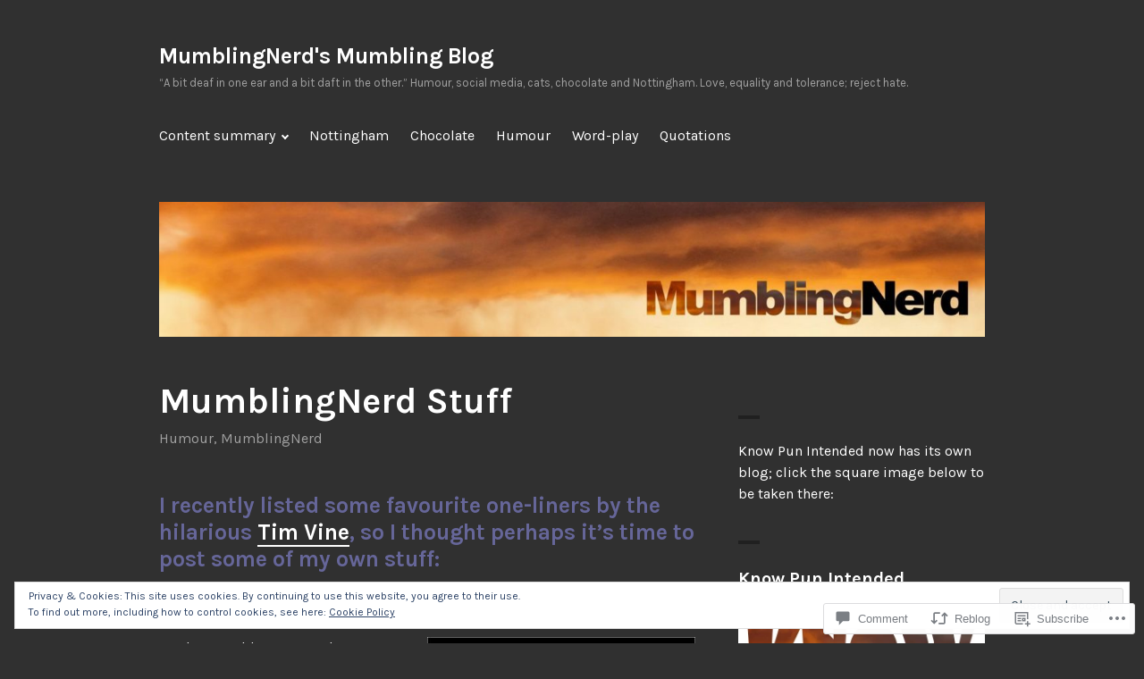

--- FILE ---
content_type: text/html; charset=UTF-8
request_url: https://mumblingnerd.com/2011/05/06/mumblingnerd-quips/
body_size: 35773
content:
<!DOCTYPE html>
<html lang="en">
<head>
<meta charset="UTF-8">
<meta name="viewport" content="width=device-width, initial-scale=1">
<link rel="profile" href="http://gmpg.org/xfn/11">
<link rel="pingback" href="https://mumblingnerd.com/xmlrpc.php">

<title>MumblingNerd Stuff &#8211; MumblingNerd&#039;s Mumbling Blog</title>
<meta name='robots' content='max-image-preview:large' />
<meta name="p:domain_verify" content="24403b3a3ff2110a3d61e39e3d2db07b" />

<!-- Async WordPress.com Remote Login -->
<script id="wpcom_remote_login_js">
var wpcom_remote_login_extra_auth = '';
function wpcom_remote_login_remove_dom_node_id( element_id ) {
	var dom_node = document.getElementById( element_id );
	if ( dom_node ) { dom_node.parentNode.removeChild( dom_node ); }
}
function wpcom_remote_login_remove_dom_node_classes( class_name ) {
	var dom_nodes = document.querySelectorAll( '.' + class_name );
	for ( var i = 0; i < dom_nodes.length; i++ ) {
		dom_nodes[ i ].parentNode.removeChild( dom_nodes[ i ] );
	}
}
function wpcom_remote_login_final_cleanup() {
	wpcom_remote_login_remove_dom_node_classes( "wpcom_remote_login_msg" );
	wpcom_remote_login_remove_dom_node_id( "wpcom_remote_login_key" );
	wpcom_remote_login_remove_dom_node_id( "wpcom_remote_login_validate" );
	wpcom_remote_login_remove_dom_node_id( "wpcom_remote_login_js" );
	wpcom_remote_login_remove_dom_node_id( "wpcom_request_access_iframe" );
	wpcom_remote_login_remove_dom_node_id( "wpcom_request_access_styles" );
}

// Watch for messages back from the remote login
window.addEventListener( "message", function( e ) {
	if ( e.origin === "https://r-login.wordpress.com" ) {
		var data = {};
		try {
			data = JSON.parse( e.data );
		} catch( e ) {
			wpcom_remote_login_final_cleanup();
			return;
		}

		if ( data.msg === 'LOGIN' ) {
			// Clean up the login check iframe
			wpcom_remote_login_remove_dom_node_id( "wpcom_remote_login_key" );

			var id_regex = new RegExp( /^[0-9]+$/ );
			var token_regex = new RegExp( /^.*|.*|.*$/ );
			if (
				token_regex.test( data.token )
				&& id_regex.test( data.wpcomid )
			) {
				// We have everything we need to ask for a login
				var script = document.createElement( "script" );
				script.setAttribute( "id", "wpcom_remote_login_validate" );
				script.src = '/remote-login.php?wpcom_remote_login=validate'
					+ '&wpcomid=' + data.wpcomid
					+ '&token=' + encodeURIComponent( data.token )
					+ '&host=' + window.location.protocol
					+ '//' + window.location.hostname
					+ '&postid=2181'
					+ '&is_singular=1';
				document.body.appendChild( script );
			}

			return;
		}

		// Safari ITP, not logged in, so redirect
		if ( data.msg === 'LOGIN-REDIRECT' ) {
			window.location = 'https://wordpress.com/log-in?redirect_to=' + window.location.href;
			return;
		}

		// Safari ITP, storage access failed, remove the request
		if ( data.msg === 'LOGIN-REMOVE' ) {
			var css_zap = 'html { -webkit-transition: margin-top 1s; transition: margin-top 1s; } /* 9001 */ html { margin-top: 0 !important; } * html body { margin-top: 0 !important; } @media screen and ( max-width: 782px ) { html { margin-top: 0 !important; } * html body { margin-top: 0 !important; } }';
			var style_zap = document.createElement( 'style' );
			style_zap.type = 'text/css';
			style_zap.appendChild( document.createTextNode( css_zap ) );
			document.body.appendChild( style_zap );

			var e = document.getElementById( 'wpcom_request_access_iframe' );
			e.parentNode.removeChild( e );

			document.cookie = 'wordpress_com_login_access=denied; path=/; max-age=31536000';

			return;
		}

		// Safari ITP
		if ( data.msg === 'REQUEST_ACCESS' ) {
			console.log( 'request access: safari' );

			// Check ITP iframe enable/disable knob
			if ( wpcom_remote_login_extra_auth !== 'safari_itp_iframe' ) {
				return;
			}

			// If we are in a "private window" there is no ITP.
			var private_window = false;
			try {
				var opendb = window.openDatabase( null, null, null, null );
			} catch( e ) {
				private_window = true;
			}

			if ( private_window ) {
				console.log( 'private window' );
				return;
			}

			var iframe = document.createElement( 'iframe' );
			iframe.id = 'wpcom_request_access_iframe';
			iframe.setAttribute( 'scrolling', 'no' );
			iframe.setAttribute( 'sandbox', 'allow-storage-access-by-user-activation allow-scripts allow-same-origin allow-top-navigation-by-user-activation' );
			iframe.src = 'https://r-login.wordpress.com/remote-login.php?wpcom_remote_login=request_access&origin=' + encodeURIComponent( data.origin ) + '&wpcomid=' + encodeURIComponent( data.wpcomid );

			var css = 'html { -webkit-transition: margin-top 1s; transition: margin-top 1s; } /* 9001 */ html { margin-top: 46px !important; } * html body { margin-top: 46px !important; } @media screen and ( max-width: 660px ) { html { margin-top: 71px !important; } * html body { margin-top: 71px !important; } #wpcom_request_access_iframe { display: block; height: 71px !important; } } #wpcom_request_access_iframe { border: 0px; height: 46px; position: fixed; top: 0; left: 0; width: 100%; min-width: 100%; z-index: 99999; background: #23282d; } ';

			var style = document.createElement( 'style' );
			style.type = 'text/css';
			style.id = 'wpcom_request_access_styles';
			style.appendChild( document.createTextNode( css ) );
			document.body.appendChild( style );

			document.body.appendChild( iframe );
		}

		if ( data.msg === 'DONE' ) {
			wpcom_remote_login_final_cleanup();
		}
	}
}, false );

// Inject the remote login iframe after the page has had a chance to load
// more critical resources
window.addEventListener( "DOMContentLoaded", function( e ) {
	var iframe = document.createElement( "iframe" );
	iframe.style.display = "none";
	iframe.setAttribute( "scrolling", "no" );
	iframe.setAttribute( "id", "wpcom_remote_login_key" );
	iframe.src = "https://r-login.wordpress.com/remote-login.php"
		+ "?wpcom_remote_login=key"
		+ "&origin=aHR0cHM6Ly9tdW1ibGluZ25lcmQuY29t"
		+ "&wpcomid=7857181"
		+ "&time=" + Math.floor( Date.now() / 1000 );
	document.body.appendChild( iframe );
}, false );
</script>
<link rel='dns-prefetch' href='//s0.wp.com' />
<link rel='dns-prefetch' href='//widgets.wp.com' />
<link rel='dns-prefetch' href='//wordpress.com' />
<link rel='dns-prefetch' href='//fonts-api.wp.com' />
<link rel='dns-prefetch' href='//af.pubmine.com' />
<link rel="alternate" type="application/rss+xml" title="MumblingNerd&#039;s Mumbling Blog &raquo; Feed" href="https://mumblingnerd.com/feed/" />
<link rel="alternate" type="application/rss+xml" title="MumblingNerd&#039;s Mumbling Blog &raquo; Comments Feed" href="https://mumblingnerd.com/comments/feed/" />
<link rel="alternate" type="application/rss+xml" title="MumblingNerd&#039;s Mumbling Blog &raquo; MumblingNerd Stuff Comments Feed" href="https://mumblingnerd.com/2011/05/06/mumblingnerd-quips/feed/" />
	<script type="text/javascript">
		/* <![CDATA[ */
		function addLoadEvent(func) {
			var oldonload = window.onload;
			if (typeof window.onload != 'function') {
				window.onload = func;
			} else {
				window.onload = function () {
					oldonload();
					func();
				}
			}
		}
		/* ]]> */
	</script>
	<link crossorigin='anonymous' rel='stylesheet' id='all-css-0-1' href='/_static/??-eJx9zN0KwjAMhuEbsgZ/5vBAvJbShtE1bYNJKLt7NxEEEQ9fku+Bzi60qlgVijkmm1IV6ClOqAJo67XlhI58B8XC5BUFRBfCfRDZwW9gRmUf8rtBrEJp0WjdPnAzouMm+lX/REoZP+6rtvd7uR3G4XQcr5fzMD8BGYBNRA==&cssminify=yes' type='text/css' media='all' />
<style id='wp-emoji-styles-inline-css'>

	img.wp-smiley, img.emoji {
		display: inline !important;
		border: none !important;
		box-shadow: none !important;
		height: 1em !important;
		width: 1em !important;
		margin: 0 0.07em !important;
		vertical-align: -0.1em !important;
		background: none !important;
		padding: 0 !important;
	}
/*# sourceURL=wp-emoji-styles-inline-css */
</style>
<link crossorigin='anonymous' rel='stylesheet' id='all-css-2-1' href='/wp-content/plugins/gutenberg-core/v22.2.0/build/styles/block-library/style.css?m=1764855221i&cssminify=yes' type='text/css' media='all' />
<style id='wp-block-library-inline-css'>
.has-text-align-justify {
	text-align:justify;
}
.has-text-align-justify{text-align:justify;}

/*# sourceURL=wp-block-library-inline-css */
</style><style id='wp-block-paragraph-inline-css'>
.is-small-text{font-size:.875em}.is-regular-text{font-size:1em}.is-large-text{font-size:2.25em}.is-larger-text{font-size:3em}.has-drop-cap:not(:focus):first-letter{float:left;font-size:8.4em;font-style:normal;font-weight:100;line-height:.68;margin:.05em .1em 0 0;text-transform:uppercase}body.rtl .has-drop-cap:not(:focus):first-letter{float:none;margin-left:.1em}p.has-drop-cap.has-background{overflow:hidden}:root :where(p.has-background){padding:1.25em 2.375em}:where(p.has-text-color:not(.has-link-color)) a{color:inherit}p.has-text-align-left[style*="writing-mode:vertical-lr"],p.has-text-align-right[style*="writing-mode:vertical-rl"]{rotate:180deg}
/*# sourceURL=/wp-content/plugins/gutenberg-core/v22.2.0/build/styles/block-library/paragraph/style.css */
</style>
<style id='wp-block-image-inline-css'>
.wp-block-image>a,.wp-block-image>figure>a{display:inline-block}.wp-block-image img{box-sizing:border-box;height:auto;max-width:100%;vertical-align:bottom}@media not (prefers-reduced-motion){.wp-block-image img.hide{visibility:hidden}.wp-block-image img.show{animation:show-content-image .4s}}.wp-block-image[style*=border-radius] img,.wp-block-image[style*=border-radius]>a{border-radius:inherit}.wp-block-image.has-custom-border img{box-sizing:border-box}.wp-block-image.aligncenter{text-align:center}.wp-block-image.alignfull>a,.wp-block-image.alignwide>a{width:100%}.wp-block-image.alignfull img,.wp-block-image.alignwide img{height:auto;width:100%}.wp-block-image .aligncenter,.wp-block-image .alignleft,.wp-block-image .alignright,.wp-block-image.aligncenter,.wp-block-image.alignleft,.wp-block-image.alignright{display:table}.wp-block-image .aligncenter>figcaption,.wp-block-image .alignleft>figcaption,.wp-block-image .alignright>figcaption,.wp-block-image.aligncenter>figcaption,.wp-block-image.alignleft>figcaption,.wp-block-image.alignright>figcaption{caption-side:bottom;display:table-caption}.wp-block-image .alignleft{float:left;margin:.5em 1em .5em 0}.wp-block-image .alignright{float:right;margin:.5em 0 .5em 1em}.wp-block-image .aligncenter{margin-left:auto;margin-right:auto}.wp-block-image :where(figcaption){margin-bottom:1em;margin-top:.5em}.wp-block-image.is-style-circle-mask img{border-radius:9999px}@supports ((-webkit-mask-image:none) or (mask-image:none)) or (-webkit-mask-image:none){.wp-block-image.is-style-circle-mask img{border-radius:0;-webkit-mask-image:url('data:image/svg+xml;utf8,<svg viewBox="0 0 100 100" xmlns="http://www.w3.org/2000/svg"><circle cx="50" cy="50" r="50"/></svg>');mask-image:url('data:image/svg+xml;utf8,<svg viewBox="0 0 100 100" xmlns="http://www.w3.org/2000/svg"><circle cx="50" cy="50" r="50"/></svg>');mask-mode:alpha;-webkit-mask-position:center;mask-position:center;-webkit-mask-repeat:no-repeat;mask-repeat:no-repeat;-webkit-mask-size:contain;mask-size:contain}}:root :where(.wp-block-image.is-style-rounded img,.wp-block-image .is-style-rounded img){border-radius:9999px}.wp-block-image figure{margin:0}.wp-lightbox-container{display:flex;flex-direction:column;position:relative}.wp-lightbox-container img{cursor:zoom-in}.wp-lightbox-container img:hover+button{opacity:1}.wp-lightbox-container button{align-items:center;backdrop-filter:blur(16px) saturate(180%);background-color:#5a5a5a40;border:none;border-radius:4px;cursor:zoom-in;display:flex;height:20px;justify-content:center;opacity:0;padding:0;position:absolute;right:16px;text-align:center;top:16px;width:20px;z-index:100}@media not (prefers-reduced-motion){.wp-lightbox-container button{transition:opacity .2s ease}}.wp-lightbox-container button:focus-visible{outline:3px auto #5a5a5a40;outline:3px auto -webkit-focus-ring-color;outline-offset:3px}.wp-lightbox-container button:hover{cursor:pointer;opacity:1}.wp-lightbox-container button:focus{opacity:1}.wp-lightbox-container button:focus,.wp-lightbox-container button:hover,.wp-lightbox-container button:not(:hover):not(:active):not(.has-background){background-color:#5a5a5a40;border:none}.wp-lightbox-overlay{box-sizing:border-box;cursor:zoom-out;height:100vh;left:0;overflow:hidden;position:fixed;top:0;visibility:hidden;width:100%;z-index:100000}.wp-lightbox-overlay .close-button{align-items:center;cursor:pointer;display:flex;justify-content:center;min-height:40px;min-width:40px;padding:0;position:absolute;right:calc(env(safe-area-inset-right) + 16px);top:calc(env(safe-area-inset-top) + 16px);z-index:5000000}.wp-lightbox-overlay .close-button:focus,.wp-lightbox-overlay .close-button:hover,.wp-lightbox-overlay .close-button:not(:hover):not(:active):not(.has-background){background:none;border:none}.wp-lightbox-overlay .lightbox-image-container{height:var(--wp--lightbox-container-height);left:50%;overflow:hidden;position:absolute;top:50%;transform:translate(-50%,-50%);transform-origin:top left;width:var(--wp--lightbox-container-width);z-index:9999999999}.wp-lightbox-overlay .wp-block-image{align-items:center;box-sizing:border-box;display:flex;height:100%;justify-content:center;margin:0;position:relative;transform-origin:0 0;width:100%;z-index:3000000}.wp-lightbox-overlay .wp-block-image img{height:var(--wp--lightbox-image-height);min-height:var(--wp--lightbox-image-height);min-width:var(--wp--lightbox-image-width);width:var(--wp--lightbox-image-width)}.wp-lightbox-overlay .wp-block-image figcaption{display:none}.wp-lightbox-overlay button{background:none;border:none}.wp-lightbox-overlay .scrim{background-color:#fff;height:100%;opacity:.9;position:absolute;width:100%;z-index:2000000}.wp-lightbox-overlay.active{visibility:visible}@media not (prefers-reduced-motion){.wp-lightbox-overlay.active{animation:turn-on-visibility .25s both}.wp-lightbox-overlay.active img{animation:turn-on-visibility .35s both}.wp-lightbox-overlay.show-closing-animation:not(.active){animation:turn-off-visibility .35s both}.wp-lightbox-overlay.show-closing-animation:not(.active) img{animation:turn-off-visibility .25s both}.wp-lightbox-overlay.zoom.active{animation:none;opacity:1;visibility:visible}.wp-lightbox-overlay.zoom.active .lightbox-image-container{animation:lightbox-zoom-in .4s}.wp-lightbox-overlay.zoom.active .lightbox-image-container img{animation:none}.wp-lightbox-overlay.zoom.active .scrim{animation:turn-on-visibility .4s forwards}.wp-lightbox-overlay.zoom.show-closing-animation:not(.active){animation:none}.wp-lightbox-overlay.zoom.show-closing-animation:not(.active) .lightbox-image-container{animation:lightbox-zoom-out .4s}.wp-lightbox-overlay.zoom.show-closing-animation:not(.active) .lightbox-image-container img{animation:none}.wp-lightbox-overlay.zoom.show-closing-animation:not(.active) .scrim{animation:turn-off-visibility .4s forwards}}@keyframes show-content-image{0%{visibility:hidden}99%{visibility:hidden}to{visibility:visible}}@keyframes turn-on-visibility{0%{opacity:0}to{opacity:1}}@keyframes turn-off-visibility{0%{opacity:1;visibility:visible}99%{opacity:0;visibility:visible}to{opacity:0;visibility:hidden}}@keyframes lightbox-zoom-in{0%{transform:translate(calc((-100vw + var(--wp--lightbox-scrollbar-width))/2 + var(--wp--lightbox-initial-left-position)),calc(-50vh + var(--wp--lightbox-initial-top-position))) scale(var(--wp--lightbox-scale))}to{transform:translate(-50%,-50%) scale(1)}}@keyframes lightbox-zoom-out{0%{transform:translate(-50%,-50%) scale(1);visibility:visible}99%{visibility:visible}to{transform:translate(calc((-100vw + var(--wp--lightbox-scrollbar-width))/2 + var(--wp--lightbox-initial-left-position)),calc(-50vh + var(--wp--lightbox-initial-top-position))) scale(var(--wp--lightbox-scale));visibility:hidden}}
/*# sourceURL=/wp-content/plugins/gutenberg-core/v22.2.0/build/styles/block-library/image/style.css */
</style>
<style id='global-styles-inline-css'>
:root{--wp--preset--aspect-ratio--square: 1;--wp--preset--aspect-ratio--4-3: 4/3;--wp--preset--aspect-ratio--3-4: 3/4;--wp--preset--aspect-ratio--3-2: 3/2;--wp--preset--aspect-ratio--2-3: 2/3;--wp--preset--aspect-ratio--16-9: 16/9;--wp--preset--aspect-ratio--9-16: 9/16;--wp--preset--color--black: #000000;--wp--preset--color--cyan-bluish-gray: #abb8c3;--wp--preset--color--white: #ffffff;--wp--preset--color--pale-pink: #f78da7;--wp--preset--color--vivid-red: #cf2e2e;--wp--preset--color--luminous-vivid-orange: #ff6900;--wp--preset--color--luminous-vivid-amber: #fcb900;--wp--preset--color--light-green-cyan: #7bdcb5;--wp--preset--color--vivid-green-cyan: #00d084;--wp--preset--color--pale-cyan-blue: #8ed1fc;--wp--preset--color--vivid-cyan-blue: #0693e3;--wp--preset--color--vivid-purple: #9b51e0;--wp--preset--gradient--vivid-cyan-blue-to-vivid-purple: linear-gradient(135deg,rgb(6,147,227) 0%,rgb(155,81,224) 100%);--wp--preset--gradient--light-green-cyan-to-vivid-green-cyan: linear-gradient(135deg,rgb(122,220,180) 0%,rgb(0,208,130) 100%);--wp--preset--gradient--luminous-vivid-amber-to-luminous-vivid-orange: linear-gradient(135deg,rgb(252,185,0) 0%,rgb(255,105,0) 100%);--wp--preset--gradient--luminous-vivid-orange-to-vivid-red: linear-gradient(135deg,rgb(255,105,0) 0%,rgb(207,46,46) 100%);--wp--preset--gradient--very-light-gray-to-cyan-bluish-gray: linear-gradient(135deg,rgb(238,238,238) 0%,rgb(169,184,195) 100%);--wp--preset--gradient--cool-to-warm-spectrum: linear-gradient(135deg,rgb(74,234,220) 0%,rgb(151,120,209) 20%,rgb(207,42,186) 40%,rgb(238,44,130) 60%,rgb(251,105,98) 80%,rgb(254,248,76) 100%);--wp--preset--gradient--blush-light-purple: linear-gradient(135deg,rgb(255,206,236) 0%,rgb(152,150,240) 100%);--wp--preset--gradient--blush-bordeaux: linear-gradient(135deg,rgb(254,205,165) 0%,rgb(254,45,45) 50%,rgb(107,0,62) 100%);--wp--preset--gradient--luminous-dusk: linear-gradient(135deg,rgb(255,203,112) 0%,rgb(199,81,192) 50%,rgb(65,88,208) 100%);--wp--preset--gradient--pale-ocean: linear-gradient(135deg,rgb(255,245,203) 0%,rgb(182,227,212) 50%,rgb(51,167,181) 100%);--wp--preset--gradient--electric-grass: linear-gradient(135deg,rgb(202,248,128) 0%,rgb(113,206,126) 100%);--wp--preset--gradient--midnight: linear-gradient(135deg,rgb(2,3,129) 0%,rgb(40,116,252) 100%);--wp--preset--font-size--small: 13px;--wp--preset--font-size--medium: 20px;--wp--preset--font-size--large: 36px;--wp--preset--font-size--x-large: 42px;--wp--preset--font-family--albert-sans: 'Albert Sans', sans-serif;--wp--preset--font-family--alegreya: Alegreya, serif;--wp--preset--font-family--arvo: Arvo, serif;--wp--preset--font-family--bodoni-moda: 'Bodoni Moda', serif;--wp--preset--font-family--bricolage-grotesque: 'Bricolage Grotesque', sans-serif;--wp--preset--font-family--cabin: Cabin, sans-serif;--wp--preset--font-family--chivo: Chivo, sans-serif;--wp--preset--font-family--commissioner: Commissioner, sans-serif;--wp--preset--font-family--cormorant: Cormorant, serif;--wp--preset--font-family--courier-prime: 'Courier Prime', monospace;--wp--preset--font-family--crimson-pro: 'Crimson Pro', serif;--wp--preset--font-family--dm-mono: 'DM Mono', monospace;--wp--preset--font-family--dm-sans: 'DM Sans', sans-serif;--wp--preset--font-family--dm-serif-display: 'DM Serif Display', serif;--wp--preset--font-family--domine: Domine, serif;--wp--preset--font-family--eb-garamond: 'EB Garamond', serif;--wp--preset--font-family--epilogue: Epilogue, sans-serif;--wp--preset--font-family--fahkwang: Fahkwang, sans-serif;--wp--preset--font-family--figtree: Figtree, sans-serif;--wp--preset--font-family--fira-sans: 'Fira Sans', sans-serif;--wp--preset--font-family--fjalla-one: 'Fjalla One', sans-serif;--wp--preset--font-family--fraunces: Fraunces, serif;--wp--preset--font-family--gabarito: Gabarito, system-ui;--wp--preset--font-family--ibm-plex-mono: 'IBM Plex Mono', monospace;--wp--preset--font-family--ibm-plex-sans: 'IBM Plex Sans', sans-serif;--wp--preset--font-family--ibarra-real-nova: 'Ibarra Real Nova', serif;--wp--preset--font-family--instrument-serif: 'Instrument Serif', serif;--wp--preset--font-family--inter: Inter, sans-serif;--wp--preset--font-family--josefin-sans: 'Josefin Sans', sans-serif;--wp--preset--font-family--jost: Jost, sans-serif;--wp--preset--font-family--libre-baskerville: 'Libre Baskerville', serif;--wp--preset--font-family--libre-franklin: 'Libre Franklin', sans-serif;--wp--preset--font-family--literata: Literata, serif;--wp--preset--font-family--lora: Lora, serif;--wp--preset--font-family--merriweather: Merriweather, serif;--wp--preset--font-family--montserrat: Montserrat, sans-serif;--wp--preset--font-family--newsreader: Newsreader, serif;--wp--preset--font-family--noto-sans-mono: 'Noto Sans Mono', sans-serif;--wp--preset--font-family--nunito: Nunito, sans-serif;--wp--preset--font-family--open-sans: 'Open Sans', sans-serif;--wp--preset--font-family--overpass: Overpass, sans-serif;--wp--preset--font-family--pt-serif: 'PT Serif', serif;--wp--preset--font-family--petrona: Petrona, serif;--wp--preset--font-family--piazzolla: Piazzolla, serif;--wp--preset--font-family--playfair-display: 'Playfair Display', serif;--wp--preset--font-family--plus-jakarta-sans: 'Plus Jakarta Sans', sans-serif;--wp--preset--font-family--poppins: Poppins, sans-serif;--wp--preset--font-family--raleway: Raleway, sans-serif;--wp--preset--font-family--roboto: Roboto, sans-serif;--wp--preset--font-family--roboto-slab: 'Roboto Slab', serif;--wp--preset--font-family--rubik: Rubik, sans-serif;--wp--preset--font-family--rufina: Rufina, serif;--wp--preset--font-family--sora: Sora, sans-serif;--wp--preset--font-family--source-sans-3: 'Source Sans 3', sans-serif;--wp--preset--font-family--source-serif-4: 'Source Serif 4', serif;--wp--preset--font-family--space-mono: 'Space Mono', monospace;--wp--preset--font-family--syne: Syne, sans-serif;--wp--preset--font-family--texturina: Texturina, serif;--wp--preset--font-family--urbanist: Urbanist, sans-serif;--wp--preset--font-family--work-sans: 'Work Sans', sans-serif;--wp--preset--spacing--20: 0.44rem;--wp--preset--spacing--30: 0.67rem;--wp--preset--spacing--40: 1rem;--wp--preset--spacing--50: 1.5rem;--wp--preset--spacing--60: 2.25rem;--wp--preset--spacing--70: 3.38rem;--wp--preset--spacing--80: 5.06rem;--wp--preset--shadow--natural: 6px 6px 9px rgba(0, 0, 0, 0.2);--wp--preset--shadow--deep: 12px 12px 50px rgba(0, 0, 0, 0.4);--wp--preset--shadow--sharp: 6px 6px 0px rgba(0, 0, 0, 0.2);--wp--preset--shadow--outlined: 6px 6px 0px -3px rgb(255, 255, 255), 6px 6px rgb(0, 0, 0);--wp--preset--shadow--crisp: 6px 6px 0px rgb(0, 0, 0);}:where(.is-layout-flex){gap: 0.5em;}:where(.is-layout-grid){gap: 0.5em;}body .is-layout-flex{display: flex;}.is-layout-flex{flex-wrap: wrap;align-items: center;}.is-layout-flex > :is(*, div){margin: 0;}body .is-layout-grid{display: grid;}.is-layout-grid > :is(*, div){margin: 0;}:where(.wp-block-columns.is-layout-flex){gap: 2em;}:where(.wp-block-columns.is-layout-grid){gap: 2em;}:where(.wp-block-post-template.is-layout-flex){gap: 1.25em;}:where(.wp-block-post-template.is-layout-grid){gap: 1.25em;}.has-black-color{color: var(--wp--preset--color--black) !important;}.has-cyan-bluish-gray-color{color: var(--wp--preset--color--cyan-bluish-gray) !important;}.has-white-color{color: var(--wp--preset--color--white) !important;}.has-pale-pink-color{color: var(--wp--preset--color--pale-pink) !important;}.has-vivid-red-color{color: var(--wp--preset--color--vivid-red) !important;}.has-luminous-vivid-orange-color{color: var(--wp--preset--color--luminous-vivid-orange) !important;}.has-luminous-vivid-amber-color{color: var(--wp--preset--color--luminous-vivid-amber) !important;}.has-light-green-cyan-color{color: var(--wp--preset--color--light-green-cyan) !important;}.has-vivid-green-cyan-color{color: var(--wp--preset--color--vivid-green-cyan) !important;}.has-pale-cyan-blue-color{color: var(--wp--preset--color--pale-cyan-blue) !important;}.has-vivid-cyan-blue-color{color: var(--wp--preset--color--vivid-cyan-blue) !important;}.has-vivid-purple-color{color: var(--wp--preset--color--vivid-purple) !important;}.has-black-background-color{background-color: var(--wp--preset--color--black) !important;}.has-cyan-bluish-gray-background-color{background-color: var(--wp--preset--color--cyan-bluish-gray) !important;}.has-white-background-color{background-color: var(--wp--preset--color--white) !important;}.has-pale-pink-background-color{background-color: var(--wp--preset--color--pale-pink) !important;}.has-vivid-red-background-color{background-color: var(--wp--preset--color--vivid-red) !important;}.has-luminous-vivid-orange-background-color{background-color: var(--wp--preset--color--luminous-vivid-orange) !important;}.has-luminous-vivid-amber-background-color{background-color: var(--wp--preset--color--luminous-vivid-amber) !important;}.has-light-green-cyan-background-color{background-color: var(--wp--preset--color--light-green-cyan) !important;}.has-vivid-green-cyan-background-color{background-color: var(--wp--preset--color--vivid-green-cyan) !important;}.has-pale-cyan-blue-background-color{background-color: var(--wp--preset--color--pale-cyan-blue) !important;}.has-vivid-cyan-blue-background-color{background-color: var(--wp--preset--color--vivid-cyan-blue) !important;}.has-vivid-purple-background-color{background-color: var(--wp--preset--color--vivid-purple) !important;}.has-black-border-color{border-color: var(--wp--preset--color--black) !important;}.has-cyan-bluish-gray-border-color{border-color: var(--wp--preset--color--cyan-bluish-gray) !important;}.has-white-border-color{border-color: var(--wp--preset--color--white) !important;}.has-pale-pink-border-color{border-color: var(--wp--preset--color--pale-pink) !important;}.has-vivid-red-border-color{border-color: var(--wp--preset--color--vivid-red) !important;}.has-luminous-vivid-orange-border-color{border-color: var(--wp--preset--color--luminous-vivid-orange) !important;}.has-luminous-vivid-amber-border-color{border-color: var(--wp--preset--color--luminous-vivid-amber) !important;}.has-light-green-cyan-border-color{border-color: var(--wp--preset--color--light-green-cyan) !important;}.has-vivid-green-cyan-border-color{border-color: var(--wp--preset--color--vivid-green-cyan) !important;}.has-pale-cyan-blue-border-color{border-color: var(--wp--preset--color--pale-cyan-blue) !important;}.has-vivid-cyan-blue-border-color{border-color: var(--wp--preset--color--vivid-cyan-blue) !important;}.has-vivid-purple-border-color{border-color: var(--wp--preset--color--vivid-purple) !important;}.has-vivid-cyan-blue-to-vivid-purple-gradient-background{background: var(--wp--preset--gradient--vivid-cyan-blue-to-vivid-purple) !important;}.has-light-green-cyan-to-vivid-green-cyan-gradient-background{background: var(--wp--preset--gradient--light-green-cyan-to-vivid-green-cyan) !important;}.has-luminous-vivid-amber-to-luminous-vivid-orange-gradient-background{background: var(--wp--preset--gradient--luminous-vivid-amber-to-luminous-vivid-orange) !important;}.has-luminous-vivid-orange-to-vivid-red-gradient-background{background: var(--wp--preset--gradient--luminous-vivid-orange-to-vivid-red) !important;}.has-very-light-gray-to-cyan-bluish-gray-gradient-background{background: var(--wp--preset--gradient--very-light-gray-to-cyan-bluish-gray) !important;}.has-cool-to-warm-spectrum-gradient-background{background: var(--wp--preset--gradient--cool-to-warm-spectrum) !important;}.has-blush-light-purple-gradient-background{background: var(--wp--preset--gradient--blush-light-purple) !important;}.has-blush-bordeaux-gradient-background{background: var(--wp--preset--gradient--blush-bordeaux) !important;}.has-luminous-dusk-gradient-background{background: var(--wp--preset--gradient--luminous-dusk) !important;}.has-pale-ocean-gradient-background{background: var(--wp--preset--gradient--pale-ocean) !important;}.has-electric-grass-gradient-background{background: var(--wp--preset--gradient--electric-grass) !important;}.has-midnight-gradient-background{background: var(--wp--preset--gradient--midnight) !important;}.has-small-font-size{font-size: var(--wp--preset--font-size--small) !important;}.has-medium-font-size{font-size: var(--wp--preset--font-size--medium) !important;}.has-large-font-size{font-size: var(--wp--preset--font-size--large) !important;}.has-x-large-font-size{font-size: var(--wp--preset--font-size--x-large) !important;}.has-albert-sans-font-family{font-family: var(--wp--preset--font-family--albert-sans) !important;}.has-alegreya-font-family{font-family: var(--wp--preset--font-family--alegreya) !important;}.has-arvo-font-family{font-family: var(--wp--preset--font-family--arvo) !important;}.has-bodoni-moda-font-family{font-family: var(--wp--preset--font-family--bodoni-moda) !important;}.has-bricolage-grotesque-font-family{font-family: var(--wp--preset--font-family--bricolage-grotesque) !important;}.has-cabin-font-family{font-family: var(--wp--preset--font-family--cabin) !important;}.has-chivo-font-family{font-family: var(--wp--preset--font-family--chivo) !important;}.has-commissioner-font-family{font-family: var(--wp--preset--font-family--commissioner) !important;}.has-cormorant-font-family{font-family: var(--wp--preset--font-family--cormorant) !important;}.has-courier-prime-font-family{font-family: var(--wp--preset--font-family--courier-prime) !important;}.has-crimson-pro-font-family{font-family: var(--wp--preset--font-family--crimson-pro) !important;}.has-dm-mono-font-family{font-family: var(--wp--preset--font-family--dm-mono) !important;}.has-dm-sans-font-family{font-family: var(--wp--preset--font-family--dm-sans) !important;}.has-dm-serif-display-font-family{font-family: var(--wp--preset--font-family--dm-serif-display) !important;}.has-domine-font-family{font-family: var(--wp--preset--font-family--domine) !important;}.has-eb-garamond-font-family{font-family: var(--wp--preset--font-family--eb-garamond) !important;}.has-epilogue-font-family{font-family: var(--wp--preset--font-family--epilogue) !important;}.has-fahkwang-font-family{font-family: var(--wp--preset--font-family--fahkwang) !important;}.has-figtree-font-family{font-family: var(--wp--preset--font-family--figtree) !important;}.has-fira-sans-font-family{font-family: var(--wp--preset--font-family--fira-sans) !important;}.has-fjalla-one-font-family{font-family: var(--wp--preset--font-family--fjalla-one) !important;}.has-fraunces-font-family{font-family: var(--wp--preset--font-family--fraunces) !important;}.has-gabarito-font-family{font-family: var(--wp--preset--font-family--gabarito) !important;}.has-ibm-plex-mono-font-family{font-family: var(--wp--preset--font-family--ibm-plex-mono) !important;}.has-ibm-plex-sans-font-family{font-family: var(--wp--preset--font-family--ibm-plex-sans) !important;}.has-ibarra-real-nova-font-family{font-family: var(--wp--preset--font-family--ibarra-real-nova) !important;}.has-instrument-serif-font-family{font-family: var(--wp--preset--font-family--instrument-serif) !important;}.has-inter-font-family{font-family: var(--wp--preset--font-family--inter) !important;}.has-josefin-sans-font-family{font-family: var(--wp--preset--font-family--josefin-sans) !important;}.has-jost-font-family{font-family: var(--wp--preset--font-family--jost) !important;}.has-libre-baskerville-font-family{font-family: var(--wp--preset--font-family--libre-baskerville) !important;}.has-libre-franklin-font-family{font-family: var(--wp--preset--font-family--libre-franklin) !important;}.has-literata-font-family{font-family: var(--wp--preset--font-family--literata) !important;}.has-lora-font-family{font-family: var(--wp--preset--font-family--lora) !important;}.has-merriweather-font-family{font-family: var(--wp--preset--font-family--merriweather) !important;}.has-montserrat-font-family{font-family: var(--wp--preset--font-family--montserrat) !important;}.has-newsreader-font-family{font-family: var(--wp--preset--font-family--newsreader) !important;}.has-noto-sans-mono-font-family{font-family: var(--wp--preset--font-family--noto-sans-mono) !important;}.has-nunito-font-family{font-family: var(--wp--preset--font-family--nunito) !important;}.has-open-sans-font-family{font-family: var(--wp--preset--font-family--open-sans) !important;}.has-overpass-font-family{font-family: var(--wp--preset--font-family--overpass) !important;}.has-pt-serif-font-family{font-family: var(--wp--preset--font-family--pt-serif) !important;}.has-petrona-font-family{font-family: var(--wp--preset--font-family--petrona) !important;}.has-piazzolla-font-family{font-family: var(--wp--preset--font-family--piazzolla) !important;}.has-playfair-display-font-family{font-family: var(--wp--preset--font-family--playfair-display) !important;}.has-plus-jakarta-sans-font-family{font-family: var(--wp--preset--font-family--plus-jakarta-sans) !important;}.has-poppins-font-family{font-family: var(--wp--preset--font-family--poppins) !important;}.has-raleway-font-family{font-family: var(--wp--preset--font-family--raleway) !important;}.has-roboto-font-family{font-family: var(--wp--preset--font-family--roboto) !important;}.has-roboto-slab-font-family{font-family: var(--wp--preset--font-family--roboto-slab) !important;}.has-rubik-font-family{font-family: var(--wp--preset--font-family--rubik) !important;}.has-rufina-font-family{font-family: var(--wp--preset--font-family--rufina) !important;}.has-sora-font-family{font-family: var(--wp--preset--font-family--sora) !important;}.has-source-sans-3-font-family{font-family: var(--wp--preset--font-family--source-sans-3) !important;}.has-source-serif-4-font-family{font-family: var(--wp--preset--font-family--source-serif-4) !important;}.has-space-mono-font-family{font-family: var(--wp--preset--font-family--space-mono) !important;}.has-syne-font-family{font-family: var(--wp--preset--font-family--syne) !important;}.has-texturina-font-family{font-family: var(--wp--preset--font-family--texturina) !important;}.has-urbanist-font-family{font-family: var(--wp--preset--font-family--urbanist) !important;}.has-work-sans-font-family{font-family: var(--wp--preset--font-family--work-sans) !important;}
/*# sourceURL=global-styles-inline-css */
</style>

<style id='classic-theme-styles-inline-css'>
/*! This file is auto-generated */
.wp-block-button__link{color:#fff;background-color:#32373c;border-radius:9999px;box-shadow:none;text-decoration:none;padding:calc(.667em + 2px) calc(1.333em + 2px);font-size:1.125em}.wp-block-file__button{background:#32373c;color:#fff;text-decoration:none}
/*# sourceURL=/wp-includes/css/classic-themes.min.css */
</style>
<link crossorigin='anonymous' rel='stylesheet' id='all-css-4-1' href='/_static/??-eJx9j8sOwkAIRX/IkTZGGxfGTzHzIHVq55GBaf18aZpu1HRD4MLhAsxZ2RQZI0OoKo+195HApoKih6wZZCKg8xpHDDJ2tEQH+I/N3vXIgtOWK8b3PpLFRhmTCxIpicHXoPgpXrTHDchZ25cSaV2xNoBq3HqPCaNLBXTlFDSztz8UULFgqh8dTFiMOIu4fEnf9XLLPdza7tI07fl66oYPKzZ26Q==&cssminify=yes' type='text/css' media='all' />
<link rel='stylesheet' id='verbum-gutenberg-css-css' href='https://widgets.wp.com/verbum-block-editor/block-editor.css?ver=1738686361' media='all' />
<link crossorigin='anonymous' rel='stylesheet' id='all-css-6-1' href='/_static/??/wp-content/mu-plugins/comment-likes/css/comment-likes.css,/i/noticons/noticons.css?m=1436783281j&cssminify=yes' type='text/css' media='all' />
<link rel='stylesheet' id='orvis-fonts-css' href='https://fonts-api.wp.com/css?family=Karla%3A400%2C700%2C400italic%2C700italic&#038;subset=latin%2Clatin-ext' media='all' />
<link crossorigin='anonymous' rel='stylesheet' id='all-css-8-1' href='/_static/??-eJx9i8sKAjEMAH/IGJaKj4P4Lbsl1kialKZ18e9d8aIIe5uBGZwLRNNG2rDdKJNj6RNafbCjt6fQNrpvcC1jjZ8U5hIt/w25Q5GeWB0rTWJpwYRL9aVrUyIDsTg2Nv0RuMrI9b1e8nk47Ib9KYRwvL8AwGJPAA==&cssminify=yes' type='text/css' media='all' />
<link crossorigin='anonymous' rel='stylesheet' id='print-css-9-1' href='/wp-content/mu-plugins/global-print/global-print.css?m=1465851035i&cssminify=yes' type='text/css' media='print' />
<style id='jetpack-global-styles-frontend-style-inline-css'>
:root { --font-headings: unset; --font-base: unset; --font-headings-default: -apple-system,BlinkMacSystemFont,"Segoe UI",Roboto,Oxygen-Sans,Ubuntu,Cantarell,"Helvetica Neue",sans-serif; --font-base-default: -apple-system,BlinkMacSystemFont,"Segoe UI",Roboto,Oxygen-Sans,Ubuntu,Cantarell,"Helvetica Neue",sans-serif;}
/*# sourceURL=jetpack-global-styles-frontend-style-inline-css */
</style>
<link crossorigin='anonymous' rel='stylesheet' id='all-css-12-1' href='/_static/??-eJyNjcsKAjEMRX/IGtQZBxfip0hMS9sxTYppGfx7H7gRN+7ugcs5sFRHKi1Ig9Jd5R6zGMyhVaTrh8G6QFHfORhYwlvw6P39PbPENZmt4G/ROQuBKWVkxxrVvuBH1lIoz2waILJekF+HUzlupnG3nQ77YZwfuRJIaQ==&cssminify=yes' type='text/css' media='all' />
<script type="text/javascript" id="jetpack_related-posts-js-extra">
/* <![CDATA[ */
var related_posts_js_options = {"post_heading":"h4"};
//# sourceURL=jetpack_related-posts-js-extra
/* ]]> */
</script>
<script type="text/javascript" id="wpcom-actionbar-placeholder-js-extra">
/* <![CDATA[ */
var actionbardata = {"siteID":"7857181","postID":"2181","siteURL":"https://mumblingnerd.com","xhrURL":"https://mumblingnerd.com/wp-admin/admin-ajax.php","nonce":"fdc7413403","isLoggedIn":"","statusMessage":"","subsEmailDefault":"instantly","proxyScriptUrl":"https://s0.wp.com/wp-content/js/wpcom-proxy-request.js?m=1513050504i&amp;ver=20211021","shortlink":"https://wp.me/pwY0J-zb","i18n":{"followedText":"New posts from this site will now appear in your \u003Ca href=\"https://wordpress.com/reader\"\u003EReader\u003C/a\u003E","foldBar":"Collapse this bar","unfoldBar":"Expand this bar","shortLinkCopied":"Shortlink copied to clipboard."}};
//# sourceURL=wpcom-actionbar-placeholder-js-extra
/* ]]> */
</script>
<script type="text/javascript" id="jetpack-mu-wpcom-settings-js-before">
/* <![CDATA[ */
var JETPACK_MU_WPCOM_SETTINGS = {"assetsUrl":"https://s0.wp.com/wp-content/mu-plugins/jetpack-mu-wpcom-plugin/sun/jetpack_vendor/automattic/jetpack-mu-wpcom/src/build/"};
//# sourceURL=jetpack-mu-wpcom-settings-js-before
/* ]]> */
</script>
<script crossorigin='anonymous' type='text/javascript'  src='/_static/??-eJx1j1EKwjAQRC/kdq1Q2h/xKFKTEBKTTcwm1t7eFKtU0K9hmOENg1MEESgryugLRFe0IUarchzFdfXIhfBsSOClGCcxKTdmJSEGzvztGm+osbzDDdfWjssQU3jM76zCXJGKl9DeikrzKlvA3xJ4o1Md/bV2cUF/fkwhyVEyCDcyv0DCR7wfFgEKBFrGVBEnf2z7rtu3bT8M9gk9l2bI'></script>
<script type="text/javascript" id="rlt-proxy-js-after">
/* <![CDATA[ */
	rltInitialize( {"token":null,"iframeOrigins":["https:\/\/widgets.wp.com"]} );
//# sourceURL=rlt-proxy-js-after
/* ]]> */
</script>
<link rel="EditURI" type="application/rsd+xml" title="RSD" href="https://mumblingnerd.wordpress.com/xmlrpc.php?rsd" />
<meta name="generator" content="WordPress.com" />
<link rel="canonical" href="https://mumblingnerd.com/2011/05/06/mumblingnerd-quips/" />
<link rel='shortlink' href='https://wp.me/pwY0J-zb' />
<link rel="alternate" type="application/json+oembed" href="https://public-api.wordpress.com/oembed/?format=json&amp;url=https%3A%2F%2Fmumblingnerd.com%2F2011%2F05%2F06%2Fmumblingnerd-quips%2F&amp;for=wpcom-auto-discovery" /><link rel="alternate" type="application/xml+oembed" href="https://public-api.wordpress.com/oembed/?format=xml&amp;url=https%3A%2F%2Fmumblingnerd.com%2F2011%2F05%2F06%2Fmumblingnerd-quips%2F&amp;for=wpcom-auto-discovery" />
<!-- Jetpack Open Graph Tags -->
<meta property="og:type" content="article" />
<meta property="og:title" content="MumblingNerd Stuff" />
<meta property="og:url" content="https://mumblingnerd.com/2011/05/06/mumblingnerd-quips/" />
<meta property="og:description" content="I recently listed some favourite one-liners by the hilarious Tim Vine, so I thought perhaps it’s time to post some of my own stuff: &nbsp; My doctor told me to cut down on sodium, but I’m taking hi…" />
<meta property="article:published_time" content="2011-05-06T16:00:27+00:00" />
<meta property="article:modified_time" content="2019-01-23T14:31:43+00:00" />
<meta property="og:site_name" content="MumblingNerd&#039;s Mumbling Blog" />
<meta property="og:image" content="https://mumblingnerd.com/wp-content/uploads/2011/05/mumblingnerd-quips.jpg?w=300" />
<meta property="og:image:width" content="300" />
<meta property="og:image:height" content="262" />
<meta property="og:image:alt" content="MumblingNerd Quips" />
<meta property="og:locale" content="en_US" />
<meta property="article:publisher" content="https://www.facebook.com/WordPresscom" />
<meta name="twitter:text:title" content="MumblingNerd Stuff" />
<meta name="twitter:image" content="https://mumblingnerd.com/wp-content/uploads/2011/05/mumblingnerd-quips.jpg?w=640" />
<meta name="twitter:image:alt" content="MumblingNerd Quips" />
<meta name="twitter:card" content="summary_large_image" />

<!-- End Jetpack Open Graph Tags -->
<link rel='openid.server' href='https://mumblingnerd.com/?openidserver=1' />
<link rel='openid.delegate' href='https://mumblingnerd.com/' />
<link rel="search" type="application/opensearchdescription+xml" href="https://mumblingnerd.com/osd.xml" title="MumblingNerd&#039;s Mumbling Blog" />
<link rel="search" type="application/opensearchdescription+xml" href="https://s1.wp.com/opensearch.xml" title="WordPress.com" />
<meta name="description" content="I recently listed some favourite one-liners by the hilarious Tim Vine, so I thought perhaps it’s time to post some of my own stuff: &nbsp; My doctor told me to cut down on sodium, but I’m taking his advice with a pinch of salt. I’ll have to grit my teeth next time I go out&hellip;" />
<script type="text/javascript">
/* <![CDATA[ */
var wa_client = {}; wa_client.cmd = []; wa_client.config = { 'blog_id': 7857181, 'blog_language': 'en', 'is_wordads': true, 'hosting_type': 1, 'afp_account_id': 'pub-2589790741191097', 'afp_host_id': 5038568878849053, 'theme': 'pub/orvis', '_': { 'title': 'Advertisement', 'privacy_settings': 'Privacy Settings' }, 'formats': [ 'inline', 'belowpost', 'bottom_sticky', 'sidebar_sticky_right', 'sidebar', 'top', 'shortcode', 'gutenberg_rectangle', 'gutenberg_leaderboard', 'gutenberg_mobile_leaderboard', 'gutenberg_skyscraper' ] };
/* ]]> */
</script>
		<script type="text/javascript">

			window.doNotSellCallback = function() {

				var linkElements = [
					'a[href="https://wordpress.com/?ref=footer_blog"]',
					'a[href="https://wordpress.com/?ref=footer_website"]',
					'a[href="https://wordpress.com/?ref=vertical_footer"]',
					'a[href^="https://wordpress.com/?ref=footer_segment_"]',
				].join(',');

				var dnsLink = document.createElement( 'a' );
				dnsLink.href = 'https://wordpress.com/advertising-program-optout/';
				dnsLink.classList.add( 'do-not-sell-link' );
				dnsLink.rel = 'nofollow';
				dnsLink.style.marginLeft = '0.5em';
				dnsLink.textContent = 'Do Not Sell or Share My Personal Information';

				var creditLinks = document.querySelectorAll( linkElements );

				if ( 0 === creditLinks.length ) {
					return false;
				}

				Array.prototype.forEach.call( creditLinks, function( el ) {
					el.insertAdjacentElement( 'afterend', dnsLink );
				});

				return true;
			};

		</script>
		<link rel="icon" href="https://mumblingnerd.com/wp-content/uploads/2019/05/cropped-roy-manterfield-5-march-2018-600x600pxl.jpg?w=32" sizes="32x32" />
<link rel="icon" href="https://mumblingnerd.com/wp-content/uploads/2019/05/cropped-roy-manterfield-5-march-2018-600x600pxl.jpg?w=192" sizes="192x192" />
<link rel="apple-touch-icon" href="https://mumblingnerd.com/wp-content/uploads/2019/05/cropped-roy-manterfield-5-march-2018-600x600pxl.jpg?w=180" />
<meta name="msapplication-TileImage" content="https://mumblingnerd.com/wp-content/uploads/2019/05/cropped-roy-manterfield-5-march-2018-600x600pxl.jpg?w=270" />
<script type="text/javascript">
	window.google_analytics_uacct = "UA-52447-2";
</script>

<script type="text/javascript">
	var _gaq = _gaq || [];
	_gaq.push(['_setAccount', 'UA-52447-2']);
	_gaq.push(['_gat._anonymizeIp']);
	_gaq.push(['_setDomainName', 'none']);
	_gaq.push(['_setAllowLinker', true]);
	_gaq.push(['_initData']);
	_gaq.push(['_trackPageview']);

	(function() {
		var ga = document.createElement('script'); ga.type = 'text/javascript'; ga.async = true;
		ga.src = ('https:' == document.location.protocol ? 'https://ssl' : 'http://www') + '.google-analytics.com/ga.js';
		(document.getElementsByTagName('head')[0] || document.getElementsByTagName('body')[0]).appendChild(ga);
	})();
</script>
<link crossorigin='anonymous' rel='stylesheet' id='all-css-0-3' href='/_static/??-eJyNjM0KgzAQBl9I/ag/lR6KjyK6LhJNNsHN4uuXQuvZ4wzD4EwlRcksGcHK5G11otg4p4n2H0NNMDohzD7SrtDTJT4qUi1wexDiYp4VNB3RlP3V/MX3N4T3o++aun892277AK5vOq4=&cssminify=yes' type='text/css' media='all' />
</head>

<body class="wp-singular post-template-default single single-post postid-2181 single-format-standard wp-theme-puborvis customizer-styles-applied jetpack-reblog-enabled">
<div id="page" class="hfeed site">
	<a class="skip-link screen-reader-text" href="#content">Skip to content</a>

	<header id="masthead" class="site-header" role="banner">
		<div class="site-header-wrapper">
			<div class="site-branding">
				
									<p class="site-title"><a href="https://mumblingnerd.com/" rel="home">MumblingNerd&#039;s Mumbling Blog</a></p>
								<p class="site-description">“A bit deaf in one ear and a bit daft in the other.” Humour, social media, cats, chocolate and Nottingham. Love, equality and tolerance; reject hate.</p>
			</div><!-- .site-branding -->

							<button id="menu-toggle" class="menu-toggle">Menu</button>
				<div id="site-menu" class="site-menu">
					<nav id="site-navigation" class="main-navigation" role="navigation" aria-label="Primary Menu">
						<div class="menu-pages-container"><ul id="menu-pages" class="primary-menu"><li id="menu-item-3110" class="menu-item menu-item-type-post_type menu-item-object-page menu-item-home menu-item-has-children menu-item-3110"><a href="https://mumblingnerd.com/">Content summary</a>
<ul class="sub-menu">
	<li id="menu-item-3109" class="menu-item menu-item-type-post_type menu-item-object-page menu-item-has-children menu-item-3109"><a href="https://mumblingnerd.com/a-short-bit-about-me/">A short bit about me (March 2012)</a>
	<ul class="sub-menu">
		<li id="menu-item-1438" class="menu-item menu-item-type-post_type menu-item-object-page menu-item-1438"><a href="https://mumblingnerd.com/family-history/a-very-brief-history-of-mumblingnerd/">A very brief history of MumblingNerd</a></li>
		<li id="menu-item-1447" class="menu-item menu-item-type-post_type menu-item-object-page menu-item-1447"><a href="https://mumblingnerd.com/about/interests/">Interests (not very interesting at all)</a></li>
		<li id="menu-item-1446" class="menu-item menu-item-type-post_type menu-item-object-page menu-item-1446"><a href="https://mumblingnerd.com/about/hello/">Hello</a></li>
	</ul>
</li>
	<li id="menu-item-1433" class="menu-item menu-item-type-post_type menu-item-object-page menu-item-has-children menu-item-1433"><a href="https://mumblingnerd.com/family-history/">Family history</a>
	<ul class="sub-menu">
		<li id="menu-item-1435" class="menu-item menu-item-type-post_type menu-item-object-page menu-item-1435"><a href="https://mumblingnerd.com/family-history/dad%e2%80%99s-story/">Dad&#8217;s story (1927 to 2002)</a></li>
		<li id="menu-item-1436" class="menu-item menu-item-type-post_type menu-item-object-page menu-item-1436"><a href="https://mumblingnerd.com/family-history/mum%e2%80%99s-story-1928-to-2004/">Mum’s story (1928 to 2004)</a></li>
		<li id="menu-item-1437" class="menu-item menu-item-type-post_type menu-item-object-page menu-item-1437"><a href="https://mumblingnerd.com/family-history/stories-by-my-father-in-law/">Stories by my Father-in-law</a></li>
		<li id="menu-item-1445" class="menu-item menu-item-type-post_type menu-item-object-page menu-item-1445"><a href="https://mumblingnerd.com/family-history/holidays/">Holidays</a></li>
	</ul>
</li>
</ul>
</li>
<li id="menu-item-3111" class="menu-item menu-item-type-post_type menu-item-object-page menu-item-3111"><a href="https://mumblingnerd.com/mumblog/nottingham/">Nottingham</a></li>
<li id="menu-item-3401" class="menu-item menu-item-type-post_type menu-item-object-page menu-item-3401"><a href="https://mumblingnerd.com/chocolate/">Chocolate</a></li>
<li id="menu-item-3113" class="menu-item menu-item-type-post_type menu-item-object-page menu-item-3113"><a href="https://mumblingnerd.com/mumblog/daft-stuff-humour-jokes-quips-and-gags/">Humour</a></li>
<li id="menu-item-3114" class="menu-item menu-item-type-post_type menu-item-object-page menu-item-3114"><a href="https://mumblingnerd.com/mumblog/word-play/">Word-play</a></li>
<li id="menu-item-3115" class="menu-item menu-item-type-post_type menu-item-object-page menu-item-3115"><a href="https://mumblingnerd.com/mumblog/quotations/">Quotations</a></li>
</ul></div>					</nav><!-- .main-navigation -->
				</div><!-- .site-menu -->
					</div><!-- .site-header-wrapper -->

					<a href="https://mumblingnerd.com/" rel="home" class="header-image">
				<img src="https://mumblingnerd.com/wp-content/uploads/2018/11/cropped-profile-image-v211.jpg" width="1248" height="204" alt="">
			</a>
			</header><!-- #masthead -->

	<div id="content" class="site-content">
	<div id="primary" class="content-area">
		<main id="main" class="site-main" role="main">

		
			
<article id="post-2181" class="post-2181 post type-post status-publish format-standard hentry category-humour-2 category-mumblingnerd tag-conundrum tag-humor tag-humour tag-jokes tag-list tag-mumblingnerd tag-puns tag-quips tag-word-play">
	<header class="entry-header">
		
		<h1 class="entry-title">MumblingNerd Stuff</h1>
		<div class="entry-meta"><span class="cat-links"><a href="https://mumblingnerd.com/category/humour-2/" rel="category tag">Humour</a>, <a href="https://mumblingnerd.com/category/mumblingnerd/" rel="category tag">MumblingNerd</a></span></div>	</header><!-- .entry-header -->

	<div class="entry-content">
		<h3></h3>
<h3><span style="color:#666699;">I recently listed some favourite one-liners by the hilarious <a href="http://wp.me/pwY0J-wC">Tim Vine</a>, so I thought perhaps it’s time to post some of my own stuff:</span></h3>
<h3></h3>
<p>&nbsp;</p>
<p><a href="https://mumblingnerd.com/2011/05/06/mumblingnerd-quips/mumblingnerd-quips-2/" rel="attachment wp-att-3818"><img data-attachment-id="3818" data-permalink="https://mumblingnerd.com/2011/05/06/mumblingnerd-quips/mumblingnerd-quips-2/" data-orig-file="https://mumblingnerd.com/wp-content/uploads/2011/05/mumblingnerd-quips.jpg" data-orig-size="2400,2100" data-comments-opened="1" data-image-meta="{&quot;aperture&quot;:&quot;0&quot;,&quot;credit&quot;:&quot;&quot;,&quot;camera&quot;:&quot;&quot;,&quot;caption&quot;:&quot;&quot;,&quot;created_timestamp&quot;:&quot;0&quot;,&quot;copyright&quot;:&quot;&quot;,&quot;focal_length&quot;:&quot;0&quot;,&quot;iso&quot;:&quot;0&quot;,&quot;shutter_speed&quot;:&quot;0&quot;,&quot;title&quot;:&quot;&quot;}" data-image-title="MumblingNerd Quips" data-image-description="&lt;p&gt;MumblingNerd Quips&lt;/p&gt;
" data-image-caption="" data-medium-file="https://mumblingnerd.com/wp-content/uploads/2011/05/mumblingnerd-quips.jpg?w=300" data-large-file="https://mumblingnerd.com/wp-content/uploads/2011/05/mumblingnerd-quips.jpg?w=924" class="alignright size-medium wp-image-3818" src="https://mumblingnerd.com/wp-content/uploads/2011/05/mumblingnerd-quips.jpg?w=300&#038;h=262" alt="MumblingNerd Quips" width="300" height="262" srcset="https://mumblingnerd.com/wp-content/uploads/2011/05/mumblingnerd-quips.jpg?w=300 300w, https://mumblingnerd.com/wp-content/uploads/2011/05/mumblingnerd-quips.jpg?w=600 600w, https://mumblingnerd.com/wp-content/uploads/2011/05/mumblingnerd-quips.jpg?w=150 150w" sizes="(max-width: 300px) 100vw, 300px" /></a>My doctor told me to cut down on sodium, but I’m taking his advice with a pinch of salt.</p>
<p>I’ll have to grit my teeth next time I go out in this cold weather, although my teeth don’t usually ice up.</p>
<p>I was thinking outside of the box today; but they found me this afternoon and put me back in.</p>
<p>I’ve almost finished sorting out my string collection; I just need to tie up a few loose ends.</p>
<p>Apparently a new local priest has set the font alight; that must have been a real baptism of fire.</p>
<p>I entered a competition with a paint catapult and won with flying colours.</p>
<p>I’m tired of washing bath sheets and face cloths, so I’ve thrown the towel in.</p>
<p>I have ‘scarlet’ paint and a selection of new books; now to sort the books into a ‘to be red’ pile.</p>
<p>I’ve never had an audience eating out of the palm of my hand, but it&#8217;s a different story with pigeons.</p>
<p>I once designed a container to carry picnic hampers; but it turned out to be a basket case.</p>
<p>I’ve been reading about the Tunguska Event, a huge explosion in Siberia in 1908; it was a real blast from the past.</p>
<p>I’m too lazy to take up flower pressing, so I took a leaf from someone else’s book.</p>
<p>I’ve soundproofed the house and bought ear plugs; I’ll do anything for a quiet life.</p>
<p>Does anyone else really hate walking on wet clay; or am I just an old stick in the mud?</p>
<p>A grandmother’s entire estate was willed to her hairdresser; that was a bad heir day.</p>
<p>A pirate and a shepherd were fighting; determined to win by hook or by crook.</p>
<p>Someone broke my umbrella; I take umbrage at that!</p>
<p>I currantly love raisins.</p>
<p>There’s an author named Amber Greene with a novel called ‘Traffic Signal Sequence’ Has anyone read Amber Greene?</p>
<p>If exits are on the way out, are bathroom scales on the weigh in?</p>
<p>Impotence just means no hard feelings.</p>
<p>I followed a trail of pencil graphite right to the end of our yard; I think I’ve been lead up the garden path.</p>
<p>Our cat Max really hates climbing; he&#8217;s always been a bit of an anti-climb Max.</p>
<p>I took up brewing because I like draught beer, but in the end, I bottled it.</p>
<p>Honey seems to be all the rage at the moment; I blame the powers that bee.</p>
<p>I visited the Royal Society for the Prevention of Cruelty to Animals office; it’s so small there’s not enough room to swing a cat.</p>
<p>I’ve just realised that worrying does work; 90% of the things I worry about have never happened.</p>
<p>Hermit crabs don’t like having to shell out for a new home.</p>
<p>I saw someone play a violin on children’s TV today; I thought they weren’t allowed to depict violins in children’s programs?</p>
<p>Zoos in North America get rid of their lions at the end of each summer; determining that pride goes before a fall.</p>
<p>I’m very good at startling ducks and chickens, but I wouldn’t say boo to a goose.</p>
<p>I was just about to leave the office when I spilt hot chocolate all over my out tray; still, it’s all in a day’s work.</p>
<p>The council may build a library in the middle of the tracks at the local railway station; that&#8217;s reading between the lines.</p>
<p>I ate a delicious creamy gooseberry fool today; it gave me indigestion, but I do suffer fools gladly.</p>
<p>An old bylaw inflicts a financial penalty on anyone carrying salmon in a boiling pot; that’s a fine kettle of fish.</p>
<p>Ironically, I looked ridiculous sitting part way up a tree; I should have satire.</p>
<p>I’ve been told that I make terrible wine because I’m using my own vine fruit, but it’s probably just sour grapes.</p>
<p>The nuns that embroidered either end of the 230 feet long Bayeux tapestry never met; sew near and yet sew far.</p>
<p>This obsession with appearance is getting out of control; I’ve just found these letters wearing toupees: ã ĩ ñ.</p>
<p>In the juice bar today I tried to grab something to drink my orange through, but I was just clutching at straws.</p>
<p>The guys delivering a load of sand to me say it’s been delayed, ah well, the best late plans of my sand men.</p>
<p>I found a great site that sells sausages online; but the link’s broken.</p>
<p>Only older people seem to be queuing in the hordes at the theatre; but I suppose every crowd has a silver line in.</p>
<p>Future alien visitors may well appear in strange forms, but that’s just the shape of things to come.</p>
<p>Genetically modified flowers are fashionable; the Fuchsia’s bright, the Fuchsia’s orange.</p>
<p>A local brass band is recruiting musicians, but I’m reluctant to blow my own trumpet.</p>
<p>I’ve got chocolate all over my earphones; still, I always wanted to be a chocolatier.</p>
<p>Our milkman is legend dairy.</p>
<p>I’m going to a local shop for the first time; I’ve no idea what’s in store.</p>
<p>I really feel in shape today; it’s just a pity it’s the wrong shape</p>
<p>Took me ages to remove the food stains from the doctor’s invoice, but at last I have a clean bill of health.</p>
<p>I have pony spittle all down my arm and that’s straight from the horse’s mouth.</p>
<p>Took a hammer to a new neighbour’s freezer today; just trying to break the ice.</p>
<p>I’m putting off working some bread dough, but I knead to knuckle down.</p>
<p>Trouser zipper manufacturers are dropping like flies.</p>
<p>I’m sure this blueprint’s the wrong way round; back to the drawing board.</p>
<p>It’s time to put an end to punctuation disputes, full stop.</p>
<p>With middle age spread all good thins come to an end.</p>
<p>Is calling a puppy ‘Putrid’ giving a dog a bad name?</p>
<p>Is circumcision a fore gone conclusion?</p>
<p>My head is resting against a violin; I&#8217;ve no idea why, I’ll just have to play it by ear.</p>
<p>I’ve a needlework exam today; I’m pinning my hopes on it, but I’m sew nervous I needle little encouragement.</p>
<p>I had forty winks earlier; now my eye’s sore, two people slapped me and only one winked back.</p>
<p>I just Googled the price of amputations; they cost an arm and a leg.</p>
<p>Cutting a gateau into slices looks difficult; turns out it’s a piece of cake.</p>
<p>Bought my wife a pocket calculator in the shape of a castle; don’t think she’ll like it, but it’s the fort that counts.</p>
<p>I’ve ordered some German food off the internet; the sauerkraut has arrived but the wurst is yet to come.</p>
<p>&nbsp;</p>
<p>&nbsp;</p>
<p><a href="https://knowpunintendedblog.wordpress.com/"><img data-attachment-id="4364" data-permalink="https://mumblingnerd.com/about/know-pun-intended-promo-logo-l/" data-orig-file="https://mumblingnerd.com/wp-content/uploads/2009/05/know-pun-intended-promo-logo-l.jpg" data-orig-size="3606,1612" data-comments-opened="1" data-image-meta="{&quot;aperture&quot;:&quot;0&quot;,&quot;credit&quot;:&quot;&quot;,&quot;camera&quot;:&quot;&quot;,&quot;caption&quot;:&quot;&quot;,&quot;created_timestamp&quot;:&quot;0&quot;,&quot;copyright&quot;:&quot;&quot;,&quot;focal_length&quot;:&quot;0&quot;,&quot;iso&quot;:&quot;0&quot;,&quot;shutter_speed&quot;:&quot;0&quot;,&quot;title&quot;:&quot;&quot;,&quot;orientation&quot;:&quot;0&quot;}" data-image-title="Know Pun Intended Promo Logo L" data-image-description="" data-image-caption="" data-medium-file="https://mumblingnerd.com/wp-content/uploads/2009/05/know-pun-intended-promo-logo-l.jpg?w=300" data-large-file="https://mumblingnerd.com/wp-content/uploads/2009/05/know-pun-intended-promo-logo-l.jpg?w=924" class="  wp-image-4364 alignleft" src="https://mumblingnerd.com/wp-content/uploads/2009/05/know-pun-intended-promo-logo-l.jpg?w=331&#038;h=148" alt="Know Pun Intended Promo Logo L" width="331" height="148" srcset="https://mumblingnerd.com/wp-content/uploads/2009/05/know-pun-intended-promo-logo-l.jpg?w=331&amp;h=148 331w, https://mumblingnerd.com/wp-content/uploads/2009/05/know-pun-intended-promo-logo-l.jpg?w=662&amp;h=296 662w, https://mumblingnerd.com/wp-content/uploads/2009/05/know-pun-intended-promo-logo-l.jpg?w=150&amp;h=67 150w, https://mumblingnerd.com/wp-content/uploads/2009/05/know-pun-intended-promo-logo-l.jpg?w=300&amp;h=134 300w" sizes="(max-width: 331px) 100vw, 331px" /></a></p>
<p>&nbsp;</p>
<p>&nbsp;</p>
<p>&nbsp;</p>
<p>&nbsp;</p>
<p>&nbsp;</p>
<p>&nbsp;</p>
<h3><span style="color:#3366ff;"><strong>For other stuff in this blog, click on these links:</strong></span></h3>
<p>&nbsp;</p>
<h3><a href="http://tinyurl.com/DaftStuff">Humour</a></h3>
<h3><a href="http://tinyurl.com/Puns-WordPlay">Puns and word-play</a></h3>
<h3><a href="http://tinyurl.com/Quotes-Quotations">Quotations</a><span style="color:#666699;"><br />
</span></h3>
<h3></h3>
<h3></h3>
<div id="atatags-78571815-6956dd918c3c8">
		<script type="text/javascript">
			__ATA = window.__ATA || {};
			__ATA.cmd = window.__ATA.cmd || [];
			__ATA.cmd.push(function() {
				__ATA.initVideoSlot('atatags-78571815-6956dd918c3c8', {
					sectionId: '78571815',
					format: 'inread'
				});
			});
		</script>
	</div><span id="wordads-inline-marker" style="display: none;"></span><div id="jp-post-flair" class="sharedaddy sd-rating-enabled sd-like-enabled sd-sharing-enabled"><div class="sd-block sd-rating"><h3 class="sd-title">Rate this:</h3><div class="cs-rating pd-rating" id="pd_rating_holder_12822_post_2181"></div></div><div class="sharedaddy sd-sharing-enabled"><div class="robots-nocontent sd-block sd-social sd-social-icon-text sd-sharing"><h3 class="sd-title">Share this:</h3><div class="sd-content"><ul><li class="share-threads"><a rel="nofollow noopener noreferrer"
				data-shared="sharing-threads-2181"
				class="share-threads sd-button share-icon"
				href="https://mumblingnerd.com/2011/05/06/mumblingnerd-quips/?share=threads"
				target="_blank"
				aria-labelledby="sharing-threads-2181"
				>
				<span id="sharing-threads-2181" hidden>Click to share on Threads (Opens in new window)</span>
				<span>Threads</span>
			</a></li><li class="share-facebook"><a rel="nofollow noopener noreferrer"
				data-shared="sharing-facebook-2181"
				class="share-facebook sd-button share-icon"
				href="https://mumblingnerd.com/2011/05/06/mumblingnerd-quips/?share=facebook"
				target="_blank"
				aria-labelledby="sharing-facebook-2181"
				>
				<span id="sharing-facebook-2181" hidden>Click to share on Facebook (Opens in new window)</span>
				<span>Facebook</span>
			</a></li><li class="share-pinterest"><a rel="nofollow noopener noreferrer"
				data-shared="sharing-pinterest-2181"
				class="share-pinterest sd-button share-icon"
				href="https://mumblingnerd.com/2011/05/06/mumblingnerd-quips/?share=pinterest"
				target="_blank"
				aria-labelledby="sharing-pinterest-2181"
				>
				<span id="sharing-pinterest-2181" hidden>Click to share on Pinterest (Opens in new window)</span>
				<span>Pinterest</span>
			</a></li><li class="share-reddit"><a rel="nofollow noopener noreferrer"
				data-shared="sharing-reddit-2181"
				class="share-reddit sd-button share-icon"
				href="https://mumblingnerd.com/2011/05/06/mumblingnerd-quips/?share=reddit"
				target="_blank"
				aria-labelledby="sharing-reddit-2181"
				>
				<span id="sharing-reddit-2181" hidden>Click to share on Reddit (Opens in new window)</span>
				<span>Reddit</span>
			</a></li><li class="share-linkedin"><a rel="nofollow noopener noreferrer"
				data-shared="sharing-linkedin-2181"
				class="share-linkedin sd-button share-icon"
				href="https://mumblingnerd.com/2011/05/06/mumblingnerd-quips/?share=linkedin"
				target="_blank"
				aria-labelledby="sharing-linkedin-2181"
				>
				<span id="sharing-linkedin-2181" hidden>Click to share on LinkedIn (Opens in new window)</span>
				<span>LinkedIn</span>
			</a></li><li class="share-email"><a rel="nofollow noopener noreferrer"
				data-shared="sharing-email-2181"
				class="share-email sd-button share-icon"
				href="mailto:?subject=%5BShared%20Post%5D%20MumblingNerd%20Stuff&#038;body=https%3A%2F%2Fmumblingnerd.com%2F2011%2F05%2F06%2Fmumblingnerd-quips%2F&#038;share=email"
				target="_blank"
				aria-labelledby="sharing-email-2181"
				data-email-share-error-title="Do you have email set up?" data-email-share-error-text="If you&#039;re having problems sharing via email, you might not have email set up for your browser. You may need to create a new email yourself." data-email-share-nonce="a4658d0e74" data-email-share-track-url="https://mumblingnerd.com/2011/05/06/mumblingnerd-quips/?share=email">
				<span id="sharing-email-2181" hidden>Click to email a link to a friend (Opens in new window)</span>
				<span>Email</span>
			</a></li><li class="share-jetpack-whatsapp"><a rel="nofollow noopener noreferrer"
				data-shared="sharing-whatsapp-2181"
				class="share-jetpack-whatsapp sd-button share-icon"
				href="https://mumblingnerd.com/2011/05/06/mumblingnerd-quips/?share=jetpack-whatsapp"
				target="_blank"
				aria-labelledby="sharing-whatsapp-2181"
				>
				<span id="sharing-whatsapp-2181" hidden>Click to share on WhatsApp (Opens in new window)</span>
				<span>WhatsApp</span>
			</a></li><li class="share-print"><a rel="nofollow noopener noreferrer"
				data-shared="sharing-print-2181"
				class="share-print sd-button share-icon"
				href="https://mumblingnerd.com/2011/05/06/mumblingnerd-quips/#print?share=print"
				target="_blank"
				aria-labelledby="sharing-print-2181"
				>
				<span id="sharing-print-2181" hidden>Click to print (Opens in new window)</span>
				<span>Print</span>
			</a></li><li class="share-end"></li></ul></div></div></div><div class='sharedaddy sd-block sd-like jetpack-likes-widget-wrapper jetpack-likes-widget-unloaded' id='like-post-wrapper-7857181-2181-6956dd918d3e2' data-src='//widgets.wp.com/likes/index.html?ver=20260101#blog_id=7857181&amp;post_id=2181&amp;origin=mumblingnerd.wordpress.com&amp;obj_id=7857181-2181-6956dd918d3e2&amp;domain=mumblingnerd.com' data-name='like-post-frame-7857181-2181-6956dd918d3e2' data-title='Like or Reblog'><div class='likes-widget-placeholder post-likes-widget-placeholder' style='height: 55px;'><span class='button'><span>Like</span></span> <span class='loading'>Loading...</span></div><span class='sd-text-color'></span><a class='sd-link-color'></a></div>
<div id='jp-relatedposts' class='jp-relatedposts' >
	<h3 class="jp-relatedposts-headline"><em>Related</em></h3>
</div></div>			</div><!-- .entry-content -->

	<footer class="entry-footer">
		<span class="posted-on"><a href="https://mumblingnerd.com/2011/05/06/mumblingnerd-quips/" rel="bookmark"><time class="entry-date published" datetime="2011-05-06T17:00:27+01:00">6 May 2011</time><time class="updated" datetime="2019-01-23T14:31:43+00:00">23 January 2019</time></a></span><span class="byline"> <span class="author vcard"><a class="url fn n" href="https://mumblingnerd.com/author/mumblingnerd/">MumblingNerd</a></span></span><span class="tags-links"><a href="https://mumblingnerd.com/tag/conundrum/" rel="tag">conundrum</a>, <a href="https://mumblingnerd.com/tag/humor/" rel="tag">humor</a>, <a href="https://mumblingnerd.com/tag/humour/" rel="tag">humour</a>, <a href="https://mumblingnerd.com/tag/jokes/" rel="tag">jokes</a>, <a href="https://mumblingnerd.com/tag/list/" rel="tag">list</a>, <a href="https://mumblingnerd.com/tag/mumblingnerd/" rel="tag">MumblingNerd</a>, <a href="https://mumblingnerd.com/tag/puns/" rel="tag">puns</a>, <a href="https://mumblingnerd.com/tag/quips/" rel="tag">quips</a>, <a href="https://mumblingnerd.com/tag/word-play/" rel="tag">word play</a></span>	</footer><!-- .entry-footer -->
</article><!-- #post-## -->
			
<div id="comments" class="comments-area">

			<h2 class="comments-title">
			One thought on &ldquo;<span>MumblingNerd Stuff</span>&rdquo;		</h2>

		
		<ol class="comment-list">
					<li id="comment-1179" class="pingback even thread-even depth-1">
			<div class="comment-body">
				Pingback: <a href="http://musingsfromtheden.wordpress.com/2011/05/06/mumblingnerd-quips-via-mumblingnerds-mumbling-blog/" class="url" rel="ugc external nofollow">MumblingNerd Quips (via MumblingNerd&#039;s Mumbling Blog) | Musings from the Den.</a> 			</div>
		</li><!-- #comment-## -->
		</ol><!-- .comment-list -->

		
	
	
		<div id="respond" class="comment-respond">
		<h2 id="reply-title" class="comment-reply-title">Leave a comment <small><a rel="nofollow" id="cancel-comment-reply-link" href="/2011/05/06/mumblingnerd-quips/#respond" style="display:none;">Cancel reply</a></small></h2><form action="https://mumblingnerd.com/wp-comments-post.php" method="post" id="commentform" class="comment-form">


<div class="comment-form__verbum transparent"></div><div class="verbum-form-meta"><input type='hidden' name='comment_post_ID' value='2181' id='comment_post_ID' />
<input type='hidden' name='comment_parent' id='comment_parent' value='0' />

			<input type="hidden" name="highlander_comment_nonce" id="highlander_comment_nonce" value="fc7f563189" />
			<input type="hidden" name="verbum_show_subscription_modal" value="" /></div><p style="display: none;"><input type="hidden" id="akismet_comment_nonce" name="akismet_comment_nonce" value="1474edce9a" /></p><p style="display: none !important;" class="akismet-fields-container" data-prefix="ak_"><label>&#916;<textarea name="ak_hp_textarea" cols="45" rows="8" maxlength="100"></textarea></label><input type="hidden" id="ak_js_1" name="ak_js" value="197"/><script type="text/javascript">
/* <![CDATA[ */
document.getElementById( "ak_js_1" ).setAttribute( "value", ( new Date() ).getTime() );
/* ]]> */
</script>
</p></form>	</div><!-- #respond -->
	
</div><!-- .comments-area -->
			
	<nav class="navigation post-navigation" aria-label="Posts">
		<h2 class="screen-reader-text">Post navigation</h2>
		<div class="nav-links"><div class="nav-previous"><a href="https://mumblingnerd.com/2011/04/28/i-say-holmes/" rel="prev"><span class="meta-nav" aria-hidden="true">Previous</span> <span class="screen-reader-text">Previous post:</span> <span class="post-title">“I say Holmes…”</span></a></div><div class="nav-next"><a href="https://mumblingnerd.com/2011/05/31/balderdash/" rel="next"><span class="meta-nav" aria-hidden="true">Next</span> <span class="screen-reader-text">Next post:</span> <span class="post-title">Balderdash</span></a></div></div>
	</nav>
		
		</main><!-- #main -->
	</div><!-- #primary -->


<div id="secondary" class="widget-area" role="complementary">
	<aside id="block-3" class="widget widget_block widget_text">
<p></p>
</aside><aside id="block-4" class="widget widget_block widget_text">
<p>Know Pun Intended now has its own blog; click the square image below to be taken there:</p>
</aside><aside id="media_image-6" class="widget widget_media_image"><h2 class="widget-title">Know Pun Intended</h2><style>.widget.widget_media_image { overflow: hidden; }.widget.widget_media_image img { height: auto; max-width: 100%; }</style><a href="https://mumblingpun.com/"><img width="300" height="300" src="https://mumblingnerd.com/wp-content/uploads/2012/03/know-pun-intended-square-logo.jpg?w=300" class="image wp-image-4356 alignnone attachment-300x300 size-300x300" alt="" decoding="async" loading="lazy" style="max-width: 100%; height: auto;" srcset="https://mumblingnerd.com/wp-content/uploads/2012/03/know-pun-intended-square-logo.jpg?w=300 300w, https://mumblingnerd.com/wp-content/uploads/2012/03/know-pun-intended-square-logo.jpg?w=600 600w, https://mumblingnerd.com/wp-content/uploads/2012/03/know-pun-intended-square-logo.jpg?w=150 150w" sizes="(max-width: 300px) 100vw, 300px" data-attachment-id="4356" data-permalink="https://mumblingnerd.com/know-pun-intended/know-pun-intended-square-logo/" data-orig-file="https://mumblingnerd.com/wp-content/uploads/2012/03/know-pun-intended-square-logo.jpg" data-orig-size="2388,2395" data-comments-opened="1" data-image-meta="{&quot;aperture&quot;:&quot;0&quot;,&quot;credit&quot;:&quot;&quot;,&quot;camera&quot;:&quot;&quot;,&quot;caption&quot;:&quot;&quot;,&quot;created_timestamp&quot;:&quot;0&quot;,&quot;copyright&quot;:&quot;&quot;,&quot;focal_length&quot;:&quot;0&quot;,&quot;iso&quot;:&quot;0&quot;,&quot;shutter_speed&quot;:&quot;0&quot;,&quot;title&quot;:&quot;&quot;,&quot;orientation&quot;:&quot;0&quot;}" data-image-title="Know Pun Intended &amp;#8211; Square Logo" data-image-description="" data-image-caption="" data-medium-file="https://mumblingnerd.com/wp-content/uploads/2012/03/know-pun-intended-square-logo.jpg?w=300" data-large-file="https://mumblingnerd.com/wp-content/uploads/2012/03/know-pun-intended-square-logo.jpg?w=924" /></a></aside>
		<aside id="recent-posts-2" class="widget widget_recent_entries">
		<h2 class="widget-title">Recent Posts</h2>
		<ul>
											<li>
					<a href="https://mumblingnerd.com/2024/11/04/cathaiku-with-max/">#CatHaiku with Max</a>
									</li>
											<li>
					<a href="https://mumblingnerd.com/2024/11/03/black-jacks-and-penny-falls/">Black Jacks and Penny&nbsp;Falls.</a>
									</li>
											<li>
					<a href="https://mumblingnerd.com/2023/01/03/just-66-years/">Just 66 Years</a>
									</li>
											<li>
					<a href="https://mumblingnerd.com/2022/04/09/1000-photographs/">1000 Photographs</a>
									</li>
											<li>
					<a href="https://mumblingnerd.com/2022/04/07/souvenir-newspaper-cuttings/">Souvenir newspaper cuttings</a>
									</li>
											<li>
					<a href="https://mumblingnerd.com/2022/04/07/souvenir-newspapers/">Souvenir newspapers</a>
									</li>
											<li>
					<a href="https://mumblingnerd.com/2021/04/06/a-tiny-time-capsule/">A tiny time&nbsp;capsule</a>
									</li>
											<li>
					<a href="https://mumblingnerd.com/2020/12/16/perception-of-time/">Perception of time</a>
									</li>
											<li>
					<a href="https://mumblingnerd.com/2019/08/13/every-story-tells-a-picture/">Every story tells a&nbsp;picture</a>
									</li>
											<li>
					<a href="https://mumblingnerd.com/2018/11/13/remembrance-day-2018-remember-who-profits-from-war/">Remembrance Day 2018; remembering my grandfathers and remembering who profits from&nbsp;war</a>
									</li>
					</ul>

		</aside><aside id="block-10" class="widget widget_block widget_media_image">
<figure class="wp-block-image size-large is-resized"><a href="https://www.threads.net/@mumblingnerd"><img loading="lazy" width="736" height="736" src="https://mumblingnerd.com/wp-content/uploads/2024/08/threads-logo.jpg?w=736" alt="" class="wp-image-5404" style="width:70px;height:auto" srcset="https://mumblingnerd.com/wp-content/uploads/2024/08/threads-logo.jpg 736w, https://mumblingnerd.com/wp-content/uploads/2024/08/threads-logo.jpg?w=150 150w, https://mumblingnerd.com/wp-content/uploads/2024/08/threads-logo.jpg?w=300 300w" sizes="(max-width: 736px) 100vw, 736px" /></a><figcaption class="wp-element-caption">MumblingNerd on Threads</figcaption></figure>
</aside><aside id="block-11" class="widget widget_block widget_media_image">
<figure class="wp-block-image size-large is-resized"><a href="https://www.facebook.com/MumblingNerd"><img loading="lazy" width="667" height="667" src="https://mumblingnerd.com/wp-content/uploads/2024/08/facebook-logo.jpg?w=667" alt="" class="wp-image-5406" style="width:70px;height:auto" srcset="https://mumblingnerd.com/wp-content/uploads/2024/08/facebook-logo.jpg 667w, https://mumblingnerd.com/wp-content/uploads/2024/08/facebook-logo.jpg?w=150 150w, https://mumblingnerd.com/wp-content/uploads/2024/08/facebook-logo.jpg?w=300 300w" sizes="(max-width: 667px) 100vw, 667px" /></a><figcaption class="wp-element-caption">MumblingNerd on Facebook</figcaption></figure>
</aside><aside id="blog-stats-2" class="widget widget_blog-stats"><h2 class="widget-title">Blog Stats</h2>		<ul>
			<li>870,081 hits</li>
		</ul>
		</aside><aside id="text-8" class="widget widget_text"><h2 class="widget-title">Visitors</h2>			<div class="textwidget"><a href="http://s04.flagcounter.com/more/3r1V"><img src="http://s04.flagcounter.com/count/3r1V/bg_FFFFFF/txt_000000/border_CCCCCC/columns_3/maxflags_36/viewers_Recent+visitors+came+from/labels_1/pageviews_1/flags_1/" alt="Free counters!" border="0"></a></div>
		</aside><aside id="wp_tag_cloud-2" class="widget wp_widget_tag_cloud"><h2 class="widget-title"></h2><a href="https://mumblingnerd.com/tag/alliteration/" class="tag-cloud-link tag-link-812958 tag-link-position-1" style="font-size: 8pt;" aria-label="alliteration (1 item)">alliteration</a>
<a href="https://mumblingnerd.com/tag/aphorisms/" class="tag-cloud-link tag-link-29324 tag-link-position-2" style="font-size: 9.7622377622378pt;" aria-label="aphorisms (2 items)">aphorisms</a>
<a href="https://mumblingnerd.com/tag/asinine/" class="tag-cloud-link tag-link-236039 tag-link-position-3" style="font-size: 18.867132867133pt;" aria-label="asinine (25 items)">asinine</a>
<a href="https://mumblingnerd.com/tag/bar/" class="tag-cloud-link tag-link-25453 tag-link-position-4" style="font-size: 8pt;" aria-label="bar (1 item)">bar</a>
<a href="https://mumblingnerd.com/tag/birstall/" class="tag-cloud-link tag-link-8661064 tag-link-position-5" style="font-size: 9.7622377622378pt;" aria-label="Birstall (2 items)">Birstall</a>
<a href="https://mumblingnerd.com/tag/blog/" class="tag-cloud-link tag-link-273 tag-link-position-6" style="font-size: 15.93006993007pt;" aria-label="blog (12 items)">blog</a>
<a href="https://mumblingnerd.com/tag/blog-meme/" class="tag-cloud-link tag-link-314939 tag-link-position-7" style="font-size: 8pt;" aria-label="Blog Meme (1 item)">Blog Meme</a>
<a href="https://mumblingnerd.com/tag/bof/" class="tag-cloud-link tag-link-530240 tag-link-position-8" style="font-size: 8pt;" aria-label="BOF (1 item)">BOF</a>
<a href="https://mumblingnerd.com/tag/boring/" class="tag-cloud-link tag-link-12556 tag-link-position-9" style="font-size: 8pt;" aria-label="boring (1 item)">boring</a>
<a href="https://mumblingnerd.com/tag/buses/" class="tag-cloud-link tag-link-20408 tag-link-position-10" style="font-size: 8pt;" aria-label="buses (1 item)">buses</a>
<a href="https://mumblingnerd.com/tag/cat/" class="tag-cloud-link tag-link-5308 tag-link-position-11" style="font-size: 9.7622377622378pt;" aria-label="cat (2 items)">cat</a>
<a href="https://mumblingnerd.com/tag/cats/" class="tag-cloud-link tag-link-306 tag-link-position-12" style="font-size: 9.7622377622378pt;" aria-label="cats (2 items)">cats</a>
<a href="https://mumblingnerd.com/tag/chocolate/" class="tag-cloud-link tag-link-8514 tag-link-position-13" style="font-size: 12.699300699301pt;" aria-label="chocolate (5 items)">chocolate</a>
<a href="https://mumblingnerd.com/tag/conundrum/" class="tag-cloud-link tag-link-292782 tag-link-position-14" style="font-size: 19.356643356643pt;" aria-label="conundrum (28 items)">conundrum</a>
<a href="https://mumblingnerd.com/tag/council-house/" class="tag-cloud-link tag-link-2052817 tag-link-position-15" style="font-size: 8pt;" aria-label="Council House (1 item)">Council House</a>
<a href="https://mumblingnerd.com/tag/creatures/" class="tag-cloud-link tag-link-31355 tag-link-position-16" style="font-size: 8pt;" aria-label="creatures (1 item)">creatures</a>
<a href="https://mumblingnerd.com/tag/cultural-references/" class="tag-cloud-link tag-link-1073690 tag-link-position-17" style="font-size: 9.7622377622378pt;" aria-label="cultural references (2 items)">cultural references</a>
<a href="https://mumblingnerd.com/tag/dandy/" class="tag-cloud-link tag-link-899064 tag-link-position-18" style="font-size: 8pt;" aria-label="Dandy (1 item)">Dandy</a>
<a href="https://mumblingnerd.com/tag/death/" class="tag-cloud-link tag-link-8437 tag-link-position-19" style="font-size: 8pt;" aria-label="death (1 item)">death</a>
<a href="https://mumblingnerd.com/tag/epithet/" class="tag-cloud-link tag-link-1933270 tag-link-position-20" style="font-size: 8pt;" aria-label="epithet (1 item)">epithet</a>
<a href="https://mumblingnerd.com/tag/euphemisms/" class="tag-cloud-link tag-link-221468 tag-link-position-21" style="font-size: 8pt;" aria-label="euphemisms (1 item)">euphemisms</a>
<a href="https://mumblingnerd.com/tag/facebook/" class="tag-cloud-link tag-link-81819 tag-link-position-22" style="font-size: 9.7622377622378pt;" aria-label="Facebook (2 items)">Facebook</a>
<a href="https://mumblingnerd.com/tag/family/" class="tag-cloud-link tag-link-406 tag-link-position-23" style="font-size: 10.937062937063pt;" aria-label="Family (3 items)">Family</a>
<a href="https://mumblingnerd.com/tag/family-history/" class="tag-cloud-link tag-link-20226 tag-link-position-24" style="font-size: 9.7622377622378pt;" aria-label="Family History (2 items)">Family History</a>
<a href="https://mumblingnerd.com/tag/favourites/" class="tag-cloud-link tag-link-310 tag-link-position-25" style="font-size: 16.615384615385pt;" aria-label="favourites (14 items)">favourites</a>
<a href="https://mumblingnerd.com/tag/fencing/" class="tag-cloud-link tag-link-14582 tag-link-position-26" style="font-size: 9.7622377622378pt;" aria-label="fencing (2 items)">fencing</a>
<a href="https://mumblingnerd.com/tag/heterographs/" class="tag-cloud-link tag-link-18807573 tag-link-position-27" style="font-size: 9.7622377622378pt;" aria-label="heterographs (2 items)">heterographs</a>
<a href="https://mumblingnerd.com/tag/history/" class="tag-cloud-link tag-link-678 tag-link-position-28" style="font-size: 13.874125874126pt;" aria-label="history (7 items)">history</a>
<a href="https://mumblingnerd.com/tag/homonyms/" class="tag-cloud-link tag-link-891307 tag-link-position-29" style="font-size: 9.7622377622378pt;" aria-label="homonyms (2 items)">homonyms</a>
<a href="https://mumblingnerd.com/tag/homophones/" class="tag-cloud-link tag-link-368010 tag-link-position-30" style="font-size: 9.7622377622378pt;" aria-label="homophones (2 items)">homophones</a>
<a href="https://mumblingnerd.com/tag/humor/" class="tag-cloud-link tag-link-376 tag-link-position-31" style="font-size: 15.93006993007pt;" aria-label="humor (12 items)">humor</a>
<a href="https://mumblingnerd.com/tag/humour/" class="tag-cloud-link tag-link-35 tag-link-position-32" style="font-size: 21.51048951049pt;" aria-label="humour (47 items)">humour</a>
<a href="https://mumblingnerd.com/tag/jokes/" class="tag-cloud-link tag-link-2106 tag-link-position-33" style="font-size: 20.13986013986pt;" aria-label="jokes (34 items)">jokes</a>
<a href="https://mumblingnerd.com/tag/left-lion/" class="tag-cloud-link tag-link-6444738 tag-link-position-34" style="font-size: 8pt;" aria-label="Left Lion (1 item)">Left Lion</a>
<a href="https://mumblingnerd.com/tag/lions/" class="tag-cloud-link tag-link-114014 tag-link-position-35" style="font-size: 8pt;" aria-label="lions (1 item)">lions</a>
<a href="https://mumblingnerd.com/tag/list/" class="tag-cloud-link tag-link-14608 tag-link-position-36" style="font-size: 22pt;" aria-label="list (53 items)">list</a>
<a href="https://mumblingnerd.com/tag/manterfield/" class="tag-cloud-link tag-link-33441171 tag-link-position-37" style="font-size: 13.874125874126pt;" aria-label="Manterfield (7 items)">Manterfield</a>
<a href="https://mumblingnerd.com/tag/max/" class="tag-cloud-link tag-link-20209 tag-link-position-38" style="font-size: 9.7622377622378pt;" aria-label="Max (2 items)">Max</a>
<a href="https://mumblingnerd.com/tag/mumbling/" class="tag-cloud-link tag-link-37498 tag-link-position-39" style="font-size: 16.811188811189pt;" aria-label="Mumbling (15 items)">Mumbling</a>
<a href="https://mumblingnerd.com/tag/mumblingnerd/" class="tag-cloud-link tag-link-20728896 tag-link-position-40" style="font-size: 20.531468531469pt;" aria-label="MumblingNerd (37 items)">MumblingNerd</a>
<a href="https://mumblingnerd.com/tag/newspapers/" class="tag-cloud-link tag-link-2698 tag-link-position-41" style="font-size: 9.7622377622378pt;" aria-label="Newspapers (2 items)">Newspapers</a>
<a href="https://mumblingnerd.com/tag/nickname/" class="tag-cloud-link tag-link-52465 tag-link-position-42" style="font-size: 8pt;" aria-label="nickname (1 item)">nickname</a>
<a href="https://mumblingnerd.com/tag/nottm/" class="tag-cloud-link tag-link-24821736 tag-link-position-43" style="font-size: 14.853146853147pt;" aria-label="Nott&#039;m (9 items)">Nott&#039;m</a>
<a href="https://mumblingnerd.com/tag/nottingham/" class="tag-cloud-link tag-link-180521 tag-link-position-44" style="font-size: 15.636363636364pt;" aria-label="Nottingham (11 items)">Nottingham</a>
<a href="https://mumblingnerd.com/tag/nottinghamshire/" class="tag-cloud-link tag-link-342027 tag-link-position-45" style="font-size: 14.363636363636pt;" aria-label="Nottinghamshire (8 items)">Nottinghamshire</a>
<a href="https://mumblingnerd.com/tag/notts/" class="tag-cloud-link tag-link-2416247 tag-link-position-46" style="font-size: 14.853146853147pt;" aria-label="Notts (9 items)">Notts</a>
<a href="https://mumblingnerd.com/tag/old-fart/" class="tag-cloud-link tag-link-290798 tag-link-position-47" style="font-size: 8pt;" aria-label="old fart (1 item)">old fart</a>
<a href="https://mumblingnerd.com/tag/old-market-square/" class="tag-cloud-link tag-link-5547525 tag-link-position-48" style="font-size: 9.7622377622378pt;" aria-label="Old Market Square (2 items)">Old Market Square</a>
<a href="https://mumblingnerd.com/tag/one-liners/" class="tag-cloud-link tag-link-11510 tag-link-position-49" style="font-size: 9.7622377622378pt;" aria-label="one-liners (2 items)">one-liners</a>
<a href="https://mumblingnerd.com/tag/oronyms/" class="tag-cloud-link tag-link-12285590 tag-link-position-50" style="font-size: 9.7622377622378pt;" aria-label="oronyms (2 items)">oronyms</a>
<a href="https://mumblingnerd.com/tag/pi/" class="tag-cloud-link tag-link-97468 tag-link-position-51" style="font-size: 8pt;" aria-label="Pi (1 item)">Pi</a>
<a href="https://mumblingnerd.com/tag/pie/" class="tag-cloud-link tag-link-19416 tag-link-position-52" style="font-size: 8pt;" aria-label="pie (1 item)">pie</a>
<a href="https://mumblingnerd.com/tag/poem/" class="tag-cloud-link tag-link-1720 tag-link-position-53" style="font-size: 12.699300699301pt;" aria-label="poem (5 items)">poem</a>
<a href="https://mumblingnerd.com/tag/prudent/" class="tag-cloud-link tag-link-2116001 tag-link-position-54" style="font-size: 8pt;" aria-label="prudent (1 item)">prudent</a>
<a href="https://mumblingnerd.com/tag/pub/" class="tag-cloud-link tag-link-27586 tag-link-position-55" style="font-size: 8pt;" aria-label="pub (1 item)">pub</a>
<a href="https://mumblingnerd.com/tag/puns/" class="tag-cloud-link tag-link-118594 tag-link-position-56" style="font-size: 18.573426573427pt;" aria-label="puns (23 items)">puns</a>
<a href="https://mumblingnerd.com/tag/quips/" class="tag-cloud-link tag-link-30557 tag-link-position-57" style="font-size: 14.363636363636pt;" aria-label="quips (8 items)">quips</a>
<a href="https://mumblingnerd.com/tag/quotations/" class="tag-cloud-link tag-link-14448 tag-link-position-58" style="font-size: 16.615384615385pt;" aria-label="quotations (14 items)">quotations</a>
<a href="https://mumblingnerd.com/tag/quotes/" class="tag-cloud-link tag-link-755 tag-link-position-59" style="font-size: 17.79020979021pt;" aria-label="quotes (19 items)">quotes</a>
<a href="https://mumblingnerd.com/tag/rational/" class="tag-cloud-link tag-link-87725 tag-link-position-60" style="font-size: 8pt;" aria-label="rational (1 item)">rational</a>
<a href="https://mumblingnerd.com/tag/roy-manterfield/" class="tag-cloud-link tag-link-159949308 tag-link-position-61" style="font-size: 9.7622377622378pt;" aria-label="Roy Manterfield (2 items)">Roy Manterfield</a>
<a href="https://mumblingnerd.com/tag/science/" class="tag-cloud-link tag-link-173 tag-link-position-62" style="font-size: 10.937062937063pt;" aria-label="Science (3 items)">Science</a>
<a href="https://mumblingnerd.com/tag/sensible/" class="tag-cloud-link tag-link-366986 tag-link-position-63" style="font-size: 8pt;" aria-label="sensible (1 item)">sensible</a>
<a href="https://mumblingnerd.com/tag/sequentiality/" class="tag-cloud-link tag-link-12374431 tag-link-position-64" style="font-size: 8pt;" aria-label="Sequentiality (1 item)">Sequentiality</a>
<a href="https://mumblingnerd.com/tag/souvenirs/" class="tag-cloud-link tag-link-118829 tag-link-position-65" style="font-size: 9.7622377622378pt;" aria-label="Souvenirs (2 items)">Souvenirs</a>
<a href="https://mumblingnerd.com/tag/spelling/" class="tag-cloud-link tag-link-59467 tag-link-position-66" style="font-size: 8pt;" aria-label="spelling (1 item)">spelling</a>
<a href="https://mumblingnerd.com/tag/stone-lions/" class="tag-cloud-link tag-link-6950301 tag-link-position-67" style="font-size: 8pt;" aria-label="stone lions (1 item)">stone lions</a>
<a href="https://mumblingnerd.com/tag/thoughts/" class="tag-cloud-link tag-link-563 tag-link-position-68" style="font-size: 16.615384615385pt;" aria-label="thoughts (14 items)">thoughts</a>
<a href="https://mumblingnerd.com/tag/trancience/" class="tag-cloud-link tag-link-23178795 tag-link-position-69" style="font-size: 8pt;" aria-label="trancience (1 item)">trancience</a>
<a href="https://mumblingnerd.com/tag/trees/" class="tag-cloud-link tag-link-16111 tag-link-position-70" style="font-size: 8pt;" aria-label="trees (1 item)">trees</a>
<a href="https://mumblingnerd.com/tag/twitter/" class="tag-cloud-link tag-link-599182 tag-link-position-71" style="font-size: 13.384615384615pt;" aria-label="Twitter (6 items)">Twitter</a>
<a href="https://mumblingnerd.com/tag/word-finding-difficulties/" class="tag-cloud-link tag-link-20975861 tag-link-position-72" style="font-size: 9.7622377622378pt;" aria-label="word finding difficulties (2 items)">word finding difficulties</a>
<a href="https://mumblingnerd.com/tag/word-play/" class="tag-cloud-link tag-link-16957 tag-link-position-73" style="font-size: 19.846153846154pt;" aria-label="word play (31 items)">word play</a>
<a href="https://mumblingnerd.com/tag/words/" class="tag-cloud-link tag-link-4822 tag-link-position-74" style="font-size: 17.594405594406pt;" aria-label="words (18 items)">words</a>
<a href="https://mumblingnerd.com/tag/zorro/" class="tag-cloud-link tag-link-58676 tag-link-position-75" style="font-size: 8pt;" aria-label="Zorro (1 item)">Zorro</a></aside><aside id="block-12" class="widget widget_block widget_media_image">
<figure class="wp-block-image size-large is-resized"><a href="https://www.pinterest.co.uk/mumblingnerd"><img loading="lazy" width="512" height="512" src="https://mumblingnerd.com/wp-content/uploads/2024/08/pinterest-logo.jpg?w=512" alt="" class="wp-image-5407" style="width:70px;height:auto" srcset="https://mumblingnerd.com/wp-content/uploads/2024/08/pinterest-logo.jpg 512w, https://mumblingnerd.com/wp-content/uploads/2024/08/pinterest-logo.jpg?w=150 150w, https://mumblingnerd.com/wp-content/uploads/2024/08/pinterest-logo.jpg?w=300 300w" sizes="(max-width: 512px) 100vw, 512px" /></a><figcaption class="wp-element-caption">MumblingNerd on Pinterest</figcaption></figure>
</aside><aside id="block-14" class="widget widget_block widget_media_image">
<figure class="wp-block-image size-large is-resized"><a href="https://www.tribel.com/mumblingnerd"><img loading="lazy" width="512" height="512" src="https://mumblingnerd.com/wp-content/uploads/2024/08/tribel-logo.jpg?w=512" alt="" class="wp-image-5409" style="width:71px;height:auto" srcset="https://mumblingnerd.com/wp-content/uploads/2024/08/tribel-logo.jpg 512w, https://mumblingnerd.com/wp-content/uploads/2024/08/tribel-logo.jpg?w=150 150w, https://mumblingnerd.com/wp-content/uploads/2024/08/tribel-logo.jpg?w=300 300w" sizes="(max-width: 512px) 100vw, 512px" /></a><figcaption class="wp-element-caption">MumblingNerd on Tribel</figcaption></figure>
</aside><aside id="block-13" class="widget widget_block widget_media_image">
<figure class="wp-block-image size-large is-resized"><a href="https://mewe.com/mumblingnerd.62"><img loading="lazy" width="400" height="400" src="https://mumblingnerd.com/wp-content/uploads/2024/08/mewe-logo.jpg?w=400" alt="" class="wp-image-5408" style="width:71px;height:auto" srcset="https://mumblingnerd.com/wp-content/uploads/2024/08/mewe-logo.jpg 400w, https://mumblingnerd.com/wp-content/uploads/2024/08/mewe-logo.jpg?w=150 150w, https://mumblingnerd.com/wp-content/uploads/2024/08/mewe-logo.jpg?w=300 300w" sizes="(max-width: 400px) 100vw, 400px" /></a><figcaption class="wp-element-caption">MumblingNerd on MeWe</figcaption></figure>
</aside></div><!-- #secondary -->
	</div><!-- #content -->

	<footer id="colophon" class="site-footer" role="contentinfo">
		<div class="site-footer-wrapper">
			
			<div class="site-info">
				<a href="https://wordpress.com/?ref=footer_website" rel="nofollow">Create a free website or blog at WordPress.com.</a>
				
							</div><!-- .site-info -->
		</div><!-- .site-footer-wrapper -->
	</footer><!-- #colophon -->
</div><!-- #page -->

<!--  -->
<script type="speculationrules">
{"prefetch":[{"source":"document","where":{"and":[{"href_matches":"/*"},{"not":{"href_matches":["/wp-*.php","/wp-admin/*","/files/*","/wp-content/*","/wp-content/plugins/*","/wp-content/themes/pub/orvis/*","/*\\?(.+)"]}},{"not":{"selector_matches":"a[rel~=\"nofollow\"]"}},{"not":{"selector_matches":".no-prefetch, .no-prefetch a"}}]},"eagerness":"conservative"}]}
</script>
<script type="text/javascript" src="//0.gravatar.com/js/hovercards/hovercards.min.js?ver=202601924dcd77a86c6f1d3698ec27fc5da92b28585ddad3ee636c0397cf312193b2a1" id="grofiles-cards-js"></script>
<script type="text/javascript" id="wpgroho-js-extra">
/* <![CDATA[ */
var WPGroHo = {"my_hash":""};
//# sourceURL=wpgroho-js-extra
/* ]]> */
</script>
<script crossorigin='anonymous' type='text/javascript'  src='/wp-content/mu-plugins/gravatar-hovercards/wpgroho.js?m=1610363240i'></script>

	<script>
		// Initialize and attach hovercards to all gravatars
		( function() {
			function init() {
				if ( typeof Gravatar === 'undefined' ) {
					return;
				}

				if ( typeof Gravatar.init !== 'function' ) {
					return;
				}

				Gravatar.profile_cb = function ( hash, id ) {
					WPGroHo.syncProfileData( hash, id );
				};

				Gravatar.my_hash = WPGroHo.my_hash;
				Gravatar.init(
					'body',
					'#wp-admin-bar-my-account',
					{
						i18n: {
							'Edit your profile →': 'Edit your profile →',
							'View profile →': 'View profile →',
							'Contact': 'Contact',
							'Send money': 'Send money',
							'Sorry, we are unable to load this Gravatar profile.': 'Sorry, we are unable to load this Gravatar profile.',
							'Gravatar not found.': 'Gravatar not found.',
							'Too Many Requests.': 'Too Many Requests.',
							'Internal Server Error.': 'Internal Server Error.',
							'Is this you?': 'Is this you?',
							'Claim your free profile.': 'Claim your free profile.',
							'Email': 'Email',
							'Home Phone': 'Home Phone',
							'Work Phone': 'Work Phone',
							'Cell Phone': 'Cell Phone',
							'Contact Form': 'Contact Form',
							'Calendar': 'Calendar',
						},
					}
				);
			}

			if ( document.readyState !== 'loading' ) {
				init();
			} else {
				document.addEventListener( 'DOMContentLoaded', init );
			}
		} )();
	</script>

		<div style="display:none">
	</div>
		<!-- CCPA [start] -->
		<script type="text/javascript">
			( function () {

				var setupPrivacy = function() {

					// Minimal Mozilla Cookie library
					// https://developer.mozilla.org/en-US/docs/Web/API/Document/cookie/Simple_document.cookie_framework
					var cookieLib = window.cookieLib = {getItem:function(e){return e&&decodeURIComponent(document.cookie.replace(new RegExp("(?:(?:^|.*;)\\s*"+encodeURIComponent(e).replace(/[\-\.\+\*]/g,"\\$&")+"\\s*\\=\\s*([^;]*).*$)|^.*$"),"$1"))||null},setItem:function(e,o,n,t,r,i){if(!e||/^(?:expires|max\-age|path|domain|secure)$/i.test(e))return!1;var c="";if(n)switch(n.constructor){case Number:c=n===1/0?"; expires=Fri, 31 Dec 9999 23:59:59 GMT":"; max-age="+n;break;case String:c="; expires="+n;break;case Date:c="; expires="+n.toUTCString()}return"rootDomain"!==r&&".rootDomain"!==r||(r=(".rootDomain"===r?".":"")+document.location.hostname.split(".").slice(-2).join(".")),document.cookie=encodeURIComponent(e)+"="+encodeURIComponent(o)+c+(r?"; domain="+r:"")+(t?"; path="+t:"")+(i?"; secure":""),!0}};

					// Implement IAB USP API.
					window.__uspapi = function( command, version, callback ) {

						// Validate callback.
						if ( typeof callback !== 'function' ) {
							return;
						}

						// Validate the given command.
						if ( command !== 'getUSPData' || version !== 1 ) {
							callback( null, false );
							return;
						}

						// Check for GPC. If set, override any stored cookie.
						if ( navigator.globalPrivacyControl ) {
							callback( { version: 1, uspString: '1YYN' }, true );
							return;
						}

						// Check for cookie.
						var consent = cookieLib.getItem( 'usprivacy' );

						// Invalid cookie.
						if ( null === consent ) {
							callback( null, false );
							return;
						}

						// Everything checks out. Fire the provided callback with the consent data.
						callback( { version: 1, uspString: consent }, true );
					};

					// Initialization.
					document.addEventListener( 'DOMContentLoaded', function() {

						// Internal functions.
						var setDefaultOptInCookie = function() {
							var value = '1YNN';
							var domain = '.wordpress.com' === location.hostname.slice( -14 ) ? '.rootDomain' : location.hostname;
							cookieLib.setItem( 'usprivacy', value, 365 * 24 * 60 * 60, '/', domain );
						};

						var setDefaultOptOutCookie = function() {
							var value = '1YYN';
							var domain = '.wordpress.com' === location.hostname.slice( -14 ) ? '.rootDomain' : location.hostname;
							cookieLib.setItem( 'usprivacy', value, 24 * 60 * 60, '/', domain );
						};

						var setDefaultNotApplicableCookie = function() {
							var value = '1---';
							var domain = '.wordpress.com' === location.hostname.slice( -14 ) ? '.rootDomain' : location.hostname;
							cookieLib.setItem( 'usprivacy', value, 24 * 60 * 60, '/', domain );
						};

						var setCcpaAppliesCookie = function( applies ) {
							var domain = '.wordpress.com' === location.hostname.slice( -14 ) ? '.rootDomain' : location.hostname;
							cookieLib.setItem( 'ccpa_applies', applies, 24 * 60 * 60, '/', domain );
						}

						var maybeCallDoNotSellCallback = function() {
							if ( 'function' === typeof window.doNotSellCallback ) {
								return window.doNotSellCallback();
							}

							return false;
						}

						// Look for usprivacy cookie first.
						var usprivacyCookie = cookieLib.getItem( 'usprivacy' );

						// Found a usprivacy cookie.
						if ( null !== usprivacyCookie ) {

							// If the cookie indicates that CCPA does not apply, then bail.
							if ( '1---' === usprivacyCookie ) {
								return;
							}

							// CCPA applies, so call our callback to add Do Not Sell link to the page.
							maybeCallDoNotSellCallback();

							// We're all done, no more processing needed.
							return;
						}

						// We don't have a usprivacy cookie, so check to see if we have a CCPA applies cookie.
						var ccpaCookie = cookieLib.getItem( 'ccpa_applies' );

						// No CCPA applies cookie found, so we'll need to geolocate if this visitor is from California.
						// This needs to happen client side because we do not have region geo data in our $SERVER headers,
						// only country data -- therefore we can't vary cache on the region.
						if ( null === ccpaCookie ) {

							var request = new XMLHttpRequest();
							request.open( 'GET', 'https://public-api.wordpress.com/geo/', true );

							request.onreadystatechange = function () {
								if ( 4 === this.readyState ) {
									if ( 200 === this.status ) {

										// Got a geo response. Parse out the region data.
										var data = JSON.parse( this.response );
										var region      = data.region ? data.region.toLowerCase() : '';
										var ccpa_applies = ['california', 'colorado', 'connecticut', 'delaware', 'indiana', 'iowa', 'montana', 'new jersey', 'oregon', 'tennessee', 'texas', 'utah', 'virginia'].indexOf( region ) > -1;
										// Set CCPA applies cookie. This keeps us from having to make a geo request too frequently.
										setCcpaAppliesCookie( ccpa_applies );

										// Check if CCPA applies to set the proper usprivacy cookie.
										if ( ccpa_applies ) {
											if ( maybeCallDoNotSellCallback() ) {
												// Do Not Sell link added, so set default opt-in.
												setDefaultOptInCookie();
											} else {
												// Failed showing Do Not Sell link as required, so default to opt-OUT just to be safe.
												setDefaultOptOutCookie();
											}
										} else {
											// CCPA does not apply.
											setDefaultNotApplicableCookie();
										}
									} else {
										// Could not geo, so let's assume for now that CCPA applies to be safe.
										setCcpaAppliesCookie( true );
										if ( maybeCallDoNotSellCallback() ) {
											// Do Not Sell link added, so set default opt-in.
											setDefaultOptInCookie();
										} else {
											// Failed showing Do Not Sell link as required, so default to opt-OUT just to be safe.
											setDefaultOptOutCookie();
										}
									}
								}
							};

							// Send the geo request.
							request.send();
						} else {
							// We found a CCPA applies cookie.
							if ( ccpaCookie === 'true' ) {
								if ( maybeCallDoNotSellCallback() ) {
									// Do Not Sell link added, so set default opt-in.
									setDefaultOptInCookie();
								} else {
									// Failed showing Do Not Sell link as required, so default to opt-OUT just to be safe.
									setDefaultOptOutCookie();
								}
							} else {
								// CCPA does not apply.
								setDefaultNotApplicableCookie();
							}
						}
					} );
				};

				// Kickoff initialization.
				if ( window.defQueue && defQueue.isLOHP && defQueue.isLOHP === 2020 ) {
					defQueue.items.push( setupPrivacy );
				} else {
					setupPrivacy();
				}

			} )();
		</script>

		<!-- CCPA [end] -->
		<div class="widget widget_eu_cookie_law_widget">
<div
	class="hide-on-button ads-active"
	data-hide-timeout="30"
	data-consent-expiration="180"
	id="eu-cookie-law"
	style="display: none"
>
	<form method="post">
		<input type="submit" value="Close and accept" class="accept" />

		Privacy &amp; Cookies: This site uses cookies. By continuing to use this website, you agree to their use. <br />
To find out more, including how to control cookies, see here:
				<a href="https://automattic.com/cookies/" rel="nofollow">
			Cookie Policy		</a>
 </form>
</div>
</div>		<div id="actionbar" dir="ltr" style="display: none;"
			class="actnbr-pub-orvis actnbr-has-follow actnbr-has-actions">
		<ul>
								<li class="actnbr-btn actnbr-hidden">
						<a class="actnbr-action actnbr-actn-comment" href="https://mumblingnerd.com/2011/05/06/mumblingnerd-quips/#comments">
							<svg class="gridicon gridicons-comment" height="20" width="20" xmlns="http://www.w3.org/2000/svg" viewBox="0 0 24 24"><g><path d="M12 16l-5 5v-5H5c-1.1 0-2-.9-2-2V5c0-1.1.9-2 2-2h14c1.1 0 2 .9 2 2v9c0 1.1-.9 2-2 2h-7z"/></g></svg>							<span>Comment						</span>
						</a>
					</li>
									<li class="actnbr-btn actnbr-hidden">
						<a class="actnbr-action actnbr-actn-reblog" href="">
							<svg class="gridicon gridicons-reblog" height="20" width="20" xmlns="http://www.w3.org/2000/svg" viewBox="0 0 24 24"><g><path d="M22.086 9.914L20 7.828V18c0 1.105-.895 2-2 2h-7v-2h7V7.828l-2.086 2.086L14.5 8.5 19 4l4.5 4.5-1.414 1.414zM6 16.172V6h7V4H6c-1.105 0-2 .895-2 2v10.172l-2.086-2.086L.5 15.5 5 20l4.5-4.5-1.414-1.414L6 16.172z"/></g></svg><span>Reblog</span>
						</a>
					</li>
									<li class="actnbr-btn actnbr-hidden">
								<a class="actnbr-action actnbr-actn-follow " href="">
			<svg class="gridicon" height="20" width="20" xmlns="http://www.w3.org/2000/svg" viewBox="0 0 20 20"><path clip-rule="evenodd" d="m4 4.5h12v6.5h1.5v-6.5-1.5h-1.5-12-1.5v1.5 10.5c0 1.1046.89543 2 2 2h7v-1.5h-7c-.27614 0-.5-.2239-.5-.5zm10.5 2h-9v1.5h9zm-5 3h-4v1.5h4zm3.5 1.5h-1v1h1zm-1-1.5h-1.5v1.5 1 1.5h1.5 1 1.5v-1.5-1-1.5h-1.5zm-2.5 2.5h-4v1.5h4zm6.5 1.25h1.5v2.25h2.25v1.5h-2.25v2.25h-1.5v-2.25h-2.25v-1.5h2.25z"  fill-rule="evenodd"></path></svg>
			<span>Subscribe</span>
		</a>
		<a class="actnbr-action actnbr-actn-following  no-display" href="">
			<svg class="gridicon" height="20" width="20" xmlns="http://www.w3.org/2000/svg" viewBox="0 0 20 20"><path fill-rule="evenodd" clip-rule="evenodd" d="M16 4.5H4V15C4 15.2761 4.22386 15.5 4.5 15.5H11.5V17H4.5C3.39543 17 2.5 16.1046 2.5 15V4.5V3H4H16H17.5V4.5V12.5H16V4.5ZM5.5 6.5H14.5V8H5.5V6.5ZM5.5 9.5H9.5V11H5.5V9.5ZM12 11H13V12H12V11ZM10.5 9.5H12H13H14.5V11V12V13.5H13H12H10.5V12V11V9.5ZM5.5 12H9.5V13.5H5.5V12Z" fill="#008A20"></path><path class="following-icon-tick" d="M13.5 16L15.5 18L19 14.5" stroke="#008A20" stroke-width="1.5"></path></svg>
			<span>Subscribed</span>
		</a>
							<div class="actnbr-popover tip tip-top-left actnbr-notice" id="follow-bubble">
							<div class="tip-arrow"></div>
							<div class="tip-inner actnbr-follow-bubble">
															<ul>
											<li class="actnbr-sitename">
			<a href="https://mumblingnerd.com">
				<img loading='lazy' alt='' src='https://mumblingnerd.com/wp-content/uploads/2019/05/cropped-roy-manterfield-5-march-2018-600x600pxl.jpg?w=50' srcset='https://mumblingnerd.com/wp-content/uploads/2019/05/cropped-roy-manterfield-5-march-2018-600x600pxl.jpg?w=50 1x, https://mumblingnerd.com/wp-content/uploads/2019/05/cropped-roy-manterfield-5-march-2018-600x600pxl.jpg?w=75 1.5x, https://mumblingnerd.com/wp-content/uploads/2019/05/cropped-roy-manterfield-5-march-2018-600x600pxl.jpg?w=100 2x, https://mumblingnerd.com/wp-content/uploads/2019/05/cropped-roy-manterfield-5-march-2018-600x600pxl.jpg?w=150 3x, https://mumblingnerd.com/wp-content/uploads/2019/05/cropped-roy-manterfield-5-march-2018-600x600pxl.jpg?w=200 4x' class='avatar avatar-50' height='50' width='50' />				MumblingNerd&#039;s Mumbling Blog			</a>
		</li>
										<div class="actnbr-message no-display"></div>
									<form method="post" action="https://subscribe.wordpress.com" accept-charset="utf-8" style="display: none;">
																						<div class="actnbr-follow-count">Join 112 other subscribers</div>
																					<div>
										<input type="email" name="email" placeholder="Enter your email address" class="actnbr-email-field" aria-label="Enter your email address" />
										</div>
										<input type="hidden" name="action" value="subscribe" />
										<input type="hidden" name="blog_id" value="7857181" />
										<input type="hidden" name="source" value="https://mumblingnerd.com/2011/05/06/mumblingnerd-quips/" />
										<input type="hidden" name="sub-type" value="actionbar-follow" />
										<input type="hidden" id="_wpnonce" name="_wpnonce" value="37401f260b" />										<div class="actnbr-button-wrap">
											<button type="submit" value="Sign me up">
												Sign me up											</button>
										</div>
									</form>
									<li class="actnbr-login-nudge">
										<div>
											Already have a WordPress.com account? <a href="https://wordpress.com/log-in?redirect_to=https%3A%2F%2Fr-login.wordpress.com%2Fremote-login.php%3Faction%3Dlink%26back%3Dhttps%253A%252F%252Fmumblingnerd.com%252F2011%252F05%252F06%252Fmumblingnerd-quips%252F">Log in now.</a>										</div>
									</li>
								</ul>
															</div>
						</div>
					</li>
							<li class="actnbr-ellipsis actnbr-hidden">
				<svg class="gridicon gridicons-ellipsis" height="24" width="24" xmlns="http://www.w3.org/2000/svg" viewBox="0 0 24 24"><g><path d="M7 12c0 1.104-.896 2-2 2s-2-.896-2-2 .896-2 2-2 2 .896 2 2zm12-2c-1.104 0-2 .896-2 2s.896 2 2 2 2-.896 2-2-.896-2-2-2zm-7 0c-1.104 0-2 .896-2 2s.896 2 2 2 2-.896 2-2-.896-2-2-2z"/></g></svg>				<div class="actnbr-popover tip tip-top-left actnbr-more">
					<div class="tip-arrow"></div>
					<div class="tip-inner">
						<ul>
								<li class="actnbr-sitename">
			<a href="https://mumblingnerd.com">
				<img loading='lazy' alt='' src='https://mumblingnerd.com/wp-content/uploads/2019/05/cropped-roy-manterfield-5-march-2018-600x600pxl.jpg?w=50' srcset='https://mumblingnerd.com/wp-content/uploads/2019/05/cropped-roy-manterfield-5-march-2018-600x600pxl.jpg?w=50 1x, https://mumblingnerd.com/wp-content/uploads/2019/05/cropped-roy-manterfield-5-march-2018-600x600pxl.jpg?w=75 1.5x, https://mumblingnerd.com/wp-content/uploads/2019/05/cropped-roy-manterfield-5-march-2018-600x600pxl.jpg?w=100 2x, https://mumblingnerd.com/wp-content/uploads/2019/05/cropped-roy-manterfield-5-march-2018-600x600pxl.jpg?w=150 3x, https://mumblingnerd.com/wp-content/uploads/2019/05/cropped-roy-manterfield-5-march-2018-600x600pxl.jpg?w=200 4x' class='avatar avatar-50' height='50' width='50' />				MumblingNerd&#039;s Mumbling Blog			</a>
		</li>
								<li class="actnbr-folded-follow">
										<a class="actnbr-action actnbr-actn-follow " href="">
			<svg class="gridicon" height="20" width="20" xmlns="http://www.w3.org/2000/svg" viewBox="0 0 20 20"><path clip-rule="evenodd" d="m4 4.5h12v6.5h1.5v-6.5-1.5h-1.5-12-1.5v1.5 10.5c0 1.1046.89543 2 2 2h7v-1.5h-7c-.27614 0-.5-.2239-.5-.5zm10.5 2h-9v1.5h9zm-5 3h-4v1.5h4zm3.5 1.5h-1v1h1zm-1-1.5h-1.5v1.5 1 1.5h1.5 1 1.5v-1.5-1-1.5h-1.5zm-2.5 2.5h-4v1.5h4zm6.5 1.25h1.5v2.25h2.25v1.5h-2.25v2.25h-1.5v-2.25h-2.25v-1.5h2.25z"  fill-rule="evenodd"></path></svg>
			<span>Subscribe</span>
		</a>
		<a class="actnbr-action actnbr-actn-following  no-display" href="">
			<svg class="gridicon" height="20" width="20" xmlns="http://www.w3.org/2000/svg" viewBox="0 0 20 20"><path fill-rule="evenodd" clip-rule="evenodd" d="M16 4.5H4V15C4 15.2761 4.22386 15.5 4.5 15.5H11.5V17H4.5C3.39543 17 2.5 16.1046 2.5 15V4.5V3H4H16H17.5V4.5V12.5H16V4.5ZM5.5 6.5H14.5V8H5.5V6.5ZM5.5 9.5H9.5V11H5.5V9.5ZM12 11H13V12H12V11ZM10.5 9.5H12H13H14.5V11V12V13.5H13H12H10.5V12V11V9.5ZM5.5 12H9.5V13.5H5.5V12Z" fill="#008A20"></path><path class="following-icon-tick" d="M13.5 16L15.5 18L19 14.5" stroke="#008A20" stroke-width="1.5"></path></svg>
			<span>Subscribed</span>
		</a>
								</li>
														<li class="actnbr-signup"><a href="https://wordpress.com/start/">Sign up</a></li>
							<li class="actnbr-login"><a href="https://wordpress.com/log-in?redirect_to=https%3A%2F%2Fr-login.wordpress.com%2Fremote-login.php%3Faction%3Dlink%26back%3Dhttps%253A%252F%252Fmumblingnerd.com%252F2011%252F05%252F06%252Fmumblingnerd-quips%252F">Log in</a></li>
																<li class="actnbr-shortlink">
										<a href="https://wp.me/pwY0J-zb">
											<span class="actnbr-shortlink__text">Copy shortlink</span>
											<span class="actnbr-shortlink__icon"><svg class="gridicon gridicons-checkmark" height="16" width="16" xmlns="http://www.w3.org/2000/svg" viewBox="0 0 24 24"><g><path d="M9 19.414l-6.707-6.707 1.414-1.414L9 16.586 20.293 5.293l1.414 1.414"/></g></svg></span>
										</a>
									</li>
																<li class="flb-report">
									<a href="https://wordpress.com/abuse/?report_url=https://mumblingnerd.com/2011/05/06/mumblingnerd-quips/" target="_blank" rel="noopener noreferrer">
										Report this content									</a>
								</li>
															<li class="actnbr-reader">
									<a href="https://wordpress.com/reader/blogs/7857181/posts/2181">
										View post in Reader									</a>
								</li>
															<li class="actnbr-subs">
									<a href="https://subscribe.wordpress.com/">Manage subscriptions</a>
								</li>
																<li class="actnbr-fold"><a href="">Collapse this bar</a></li>
														</ul>
					</div>
				</div>
			</li>
		</ul>
	</div>
	
<script>
window.addEventListener( "DOMContentLoaded", function( event ) {
	var link = document.createElement( "link" );
	link.href = "/wp-content/mu-plugins/actionbar/actionbar.css?v=20250116";
	link.type = "text/css";
	link.rel = "stylesheet";
	document.head.appendChild( link );

	var script = document.createElement( "script" );
	script.src = "/wp-content/mu-plugins/actionbar/actionbar.js?v=20250204";
	document.body.appendChild( script );
} );
</script>

			<div id="jp-carousel-loading-overlay">
			<div id="jp-carousel-loading-wrapper">
				<span id="jp-carousel-library-loading">&nbsp;</span>
			</div>
		</div>
		<div class="jp-carousel-overlay" style="display: none;">

		<div class="jp-carousel-container">
			<!-- The Carousel Swiper -->
			<div
				class="jp-carousel-wrap swiper jp-carousel-swiper-container jp-carousel-transitions"
				itemscope
				itemtype="https://schema.org/ImageGallery">
				<div class="jp-carousel swiper-wrapper"></div>
				<div class="jp-swiper-button-prev swiper-button-prev">
					<svg width="25" height="24" viewBox="0 0 25 24" fill="none" xmlns="http://www.w3.org/2000/svg">
						<mask id="maskPrev" mask-type="alpha" maskUnits="userSpaceOnUse" x="8" y="6" width="9" height="12">
							<path d="M16.2072 16.59L11.6496 12L16.2072 7.41L14.8041 6L8.8335 12L14.8041 18L16.2072 16.59Z" fill="white"/>
						</mask>
						<g mask="url(#maskPrev)">
							<rect x="0.579102" width="23.8823" height="24" fill="#FFFFFF"/>
						</g>
					</svg>
				</div>
				<div class="jp-swiper-button-next swiper-button-next">
					<svg width="25" height="24" viewBox="0 0 25 24" fill="none" xmlns="http://www.w3.org/2000/svg">
						<mask id="maskNext" mask-type="alpha" maskUnits="userSpaceOnUse" x="8" y="6" width="8" height="12">
							<path d="M8.59814 16.59L13.1557 12L8.59814 7.41L10.0012 6L15.9718 12L10.0012 18L8.59814 16.59Z" fill="white"/>
						</mask>
						<g mask="url(#maskNext)">
							<rect x="0.34375" width="23.8822" height="24" fill="#FFFFFF"/>
						</g>
					</svg>
				</div>
			</div>
			<!-- The main close buton -->
			<div class="jp-carousel-close-hint">
				<svg width="25" height="24" viewBox="0 0 25 24" fill="none" xmlns="http://www.w3.org/2000/svg">
					<mask id="maskClose" mask-type="alpha" maskUnits="userSpaceOnUse" x="5" y="5" width="15" height="14">
						<path d="M19.3166 6.41L17.9135 5L12.3509 10.59L6.78834 5L5.38525 6.41L10.9478 12L5.38525 17.59L6.78834 19L12.3509 13.41L17.9135 19L19.3166 17.59L13.754 12L19.3166 6.41Z" fill="white"/>
					</mask>
					<g mask="url(#maskClose)">
						<rect x="0.409668" width="23.8823" height="24" fill="#FFFFFF"/>
					</g>
				</svg>
			</div>
			<!-- Image info, comments and meta -->
			<div class="jp-carousel-info">
				<div class="jp-carousel-info-footer">
					<div class="jp-carousel-pagination-container">
						<div class="jp-swiper-pagination swiper-pagination"></div>
						<div class="jp-carousel-pagination"></div>
					</div>
					<div class="jp-carousel-photo-title-container">
						<h2 class="jp-carousel-photo-caption"></h2>
					</div>
					<div class="jp-carousel-photo-icons-container">
						<a href="#" class="jp-carousel-icon-btn jp-carousel-icon-info" aria-label="Toggle photo metadata visibility">
							<span class="jp-carousel-icon">
								<svg width="25" height="24" viewBox="0 0 25 24" fill="none" xmlns="http://www.w3.org/2000/svg">
									<mask id="maskInfo" mask-type="alpha" maskUnits="userSpaceOnUse" x="2" y="2" width="21" height="20">
										<path fill-rule="evenodd" clip-rule="evenodd" d="M12.7537 2C7.26076 2 2.80273 6.48 2.80273 12C2.80273 17.52 7.26076 22 12.7537 22C18.2466 22 22.7046 17.52 22.7046 12C22.7046 6.48 18.2466 2 12.7537 2ZM11.7586 7V9H13.7488V7H11.7586ZM11.7586 11V17H13.7488V11H11.7586ZM4.79292 12C4.79292 16.41 8.36531 20 12.7537 20C17.142 20 20.7144 16.41 20.7144 12C20.7144 7.59 17.142 4 12.7537 4C8.36531 4 4.79292 7.59 4.79292 12Z" fill="white"/>
									</mask>
									<g mask="url(#maskInfo)">
										<rect x="0.8125" width="23.8823" height="24" fill="#FFFFFF"/>
									</g>
								</svg>
							</span>
						</a>
												<a href="#" class="jp-carousel-icon-btn jp-carousel-icon-comments" aria-label="Toggle photo comments visibility">
							<span class="jp-carousel-icon">
								<svg width="25" height="24" viewBox="0 0 25 24" fill="none" xmlns="http://www.w3.org/2000/svg">
									<mask id="maskComments" mask-type="alpha" maskUnits="userSpaceOnUse" x="2" y="2" width="21" height="20">
										<path fill-rule="evenodd" clip-rule="evenodd" d="M4.3271 2H20.2486C21.3432 2 22.2388 2.9 22.2388 4V16C22.2388 17.1 21.3432 18 20.2486 18H6.31729L2.33691 22V4C2.33691 2.9 3.2325 2 4.3271 2ZM6.31729 16H20.2486V4H4.3271V18L6.31729 16Z" fill="white"/>
									</mask>
									<g mask="url(#maskComments)">
										<rect x="0.34668" width="23.8823" height="24" fill="#FFFFFF"/>
									</g>
								</svg>

								<span class="jp-carousel-has-comments-indicator" aria-label="This image has comments."></span>
							</span>
						</a>
											</div>
				</div>
				<div class="jp-carousel-info-extra">
					<div class="jp-carousel-info-content-wrapper">
						<div class="jp-carousel-photo-title-container">
							<h2 class="jp-carousel-photo-title"></h2>
						</div>
						<div class="jp-carousel-comments-wrapper">
															<div id="jp-carousel-comments-loading">
									<span>Loading Comments...</span>
								</div>
								<div class="jp-carousel-comments"></div>
								<div id="jp-carousel-comment-form-container">
									<span id="jp-carousel-comment-form-spinner">&nbsp;</span>
									<div id="jp-carousel-comment-post-results"></div>
																														<form id="jp-carousel-comment-form">
												<label for="jp-carousel-comment-form-comment-field" class="screen-reader-text">Write a Comment...</label>
												<textarea
													name="comment"
													class="jp-carousel-comment-form-field jp-carousel-comment-form-textarea"
													id="jp-carousel-comment-form-comment-field"
													placeholder="Write a Comment..."
												></textarea>
												<div id="jp-carousel-comment-form-submit-and-info-wrapper">
													<div id="jp-carousel-comment-form-commenting-as">
																													<fieldset>
																<label for="jp-carousel-comment-form-email-field">Email (Required)</label>
																<input type="text" name="email" class="jp-carousel-comment-form-field jp-carousel-comment-form-text-field" id="jp-carousel-comment-form-email-field" />
															</fieldset>
															<fieldset>
																<label for="jp-carousel-comment-form-author-field">Name (Required)</label>
																<input type="text" name="author" class="jp-carousel-comment-form-field jp-carousel-comment-form-text-field" id="jp-carousel-comment-form-author-field" />
															</fieldset>
															<fieldset>
																<label for="jp-carousel-comment-form-url-field">Website</label>
																<input type="text" name="url" class="jp-carousel-comment-form-field jp-carousel-comment-form-text-field" id="jp-carousel-comment-form-url-field" />
															</fieldset>
																											</div>
													<input
														type="submit"
														name="submit"
														class="jp-carousel-comment-form-button"
														id="jp-carousel-comment-form-button-submit"
														value="Post Comment" />
												</div>
											</form>
																											</div>
													</div>
						<div class="jp-carousel-image-meta">
							<div class="jp-carousel-title-and-caption">
								<div class="jp-carousel-photo-info">
									<h3 class="jp-carousel-caption" itemprop="caption description"></h3>
								</div>

								<div class="jp-carousel-photo-description"></div>
							</div>
							<ul class="jp-carousel-image-exif" style="display: none;"></ul>
							<a class="jp-carousel-image-download" href="#" target="_blank" style="display: none;">
								<svg width="25" height="24" viewBox="0 0 25 24" fill="none" xmlns="http://www.w3.org/2000/svg">
									<mask id="mask0" mask-type="alpha" maskUnits="userSpaceOnUse" x="3" y="3" width="19" height="18">
										<path fill-rule="evenodd" clip-rule="evenodd" d="M5.84615 5V19H19.7775V12H21.7677V19C21.7677 20.1 20.8721 21 19.7775 21H5.84615C4.74159 21 3.85596 20.1 3.85596 19V5C3.85596 3.9 4.74159 3 5.84615 3H12.8118V5H5.84615ZM14.802 5V3H21.7677V10H19.7775V6.41L9.99569 16.24L8.59261 14.83L18.3744 5H14.802Z" fill="white"/>
									</mask>
									<g mask="url(#mask0)">
										<rect x="0.870605" width="23.8823" height="24" fill="#FFFFFF"/>
									</g>
								</svg>
								<span class="jp-carousel-download-text"></span>
							</a>
							<div class="jp-carousel-image-map" style="display: none;"></div>
						</div>
					</div>
				</div>
			</div>
		</div>

		</div>
		
	<script type="text/javascript">
		window.WPCOM_sharing_counts = {"https://mumblingnerd.com/2011/05/06/mumblingnerd-quips/":2181};
	</script>
						
	<script type="text/javascript">
		(function () {
			var wpcom_reblog = {
				source: 'toolbar',

				toggle_reblog_box_flair: function (obj_id, post_id) {

					// Go to site selector. This will redirect to their blog if they only have one.
					const postEndpoint = `https://wordpress.com/post`;

					// Ideally we would use the permalink here, but fortunately this will be replaced with the 
					// post permalink in the editor.
					const originalURL = `${ document.location.href }?page_id=${ post_id }`; 
					
					const url =
						postEndpoint +
						'?url=' +
						encodeURIComponent( originalURL ) +
						'&is_post_share=true' +
						'&v=5';

					const redirect = function () {
						if (
							! window.open( url, '_blank' )
						) {
							location.href = url;
						}
					};

					if ( /Firefox/.test( navigator.userAgent ) ) {
						setTimeout( redirect, 0 );
					} else {
						redirect();
					}
				},
			};

			window.wpcom_reblog = wpcom_reblog;
		})();
	</script>
<script crossorigin='anonymous' type='text/javascript'  src='/_static/??-eJx9jEsOwjAMBS9EcIuqdoU4i2msNKnzoXbI9ckO1AXbeTMPWjFrTkpJ4cnZmcLV+STQ8mHRilkZRUggdITK5n27BrnATxbrN/LWkQpQ7WvePRnGBkqxMCqd+J8f9nu3X5UqbZgs09HlR7yPyzxM0zyMS/gAPatD8g=='></script>
<script type="text/javascript" id="jetpack-portfolio-theme-supports-js-after">
/* <![CDATA[ */
const jetpack_portfolio_theme_supports = false
//# sourceURL=jetpack-portfolio-theme-supports-js-after
/* ]]> */
</script>
<script type="text/javascript" src="/wp-content/plugins/gutenberg-core/v22.2.0/build/scripts/hooks/index.min.js?m=1764855221i&amp;ver=1764773745495" id="wp-hooks-js"></script>
<script type="text/javascript" src="/wp-content/plugins/gutenberg-core/v22.2.0/build/scripts/i18n/index.min.js?m=1764855221i&amp;ver=1764773747362" id="wp-i18n-js"></script>
<script type="text/javascript" id="wp-i18n-js-after">
/* <![CDATA[ */
wp.i18n.setLocaleData( { 'text direction\u0004ltr': [ 'ltr' ] } );
//# sourceURL=wp-i18n-js-after
/* ]]> */
</script>
<script type="text/javascript" id="verbum-settings-js-before">
/* <![CDATA[ */
window.VerbumComments = {"Log in or provide your name and email to leave a reply.":"Log in or provide your name and email to leave a reply.","Log in or provide your name and email to leave a comment.":"Log in or provide your name and email to leave a comment.","Receive web and mobile notifications for posts on this site.":"Receive web and mobile notifications for posts on this site.","Name":"Name","Email (address never made public)":"Email (address never made public)","Website (optional)":"Website (optional)","Leave a reply. (log in optional)":"Leave a reply. (log in optional)","Leave a comment. (log in optional)":"Leave a comment. (log in optional)","Log in to leave a reply.":"Log in to leave a reply.","Log in to leave a comment.":"Log in to leave a comment.","Logged in via %s":"Logged in via %s","Log out":"Log out","Email":"Email","(Address never made public)":"(Address never made public)","Instantly":"Instantly","Daily":"Daily","Reply":"Reply","Comment":"Comment","WordPress":"WordPress","Weekly":"Weekly","Notify me of new posts":"Notify me of new posts","Email me new posts":"Email me new posts","Email me new comments":"Email me new comments","Cancel":"Cancel","Write a comment...":"Write a comment...","Write a reply...":"Write a reply...","Website":"Website","Optional":"Optional","We'll keep you in the loop!":"We'll keep you in the loop!","Loading your comment...":"Loading your comment...","Discover more from":"Discover more from MumblingNerd's Mumbling Blog","Subscribe now to keep reading and get access to the full archive.":"Subscribe now to keep reading and get access to the full archive.","Continue reading":"Continue reading","Never miss a beat!":"Never miss a beat!","Interested in getting blog post updates? Simply click the button below to stay in the loop!":"Interested in getting blog post updates? Simply click the button below to stay in the loop!","Enter your email address":"Enter your email address","Subscribe":"Subscribe","Comment sent successfully":"Comment sent successfully","Save my name, email, and website in this browser for the next time I comment.":"Save my name, email, and website in this browser for the next time I comment.","hovercardi18n":{"Edit your profile \u2192":"Edit your profile \u2192","View profile \u2192":"View profile \u2192","Contact":"Contact","Send money":"Send money","Profile not found.":"Profile not found.","Too Many Requests.":"Too Many Requests.","Internal Server Error.":"Internal Server Error.","Sorry, we are unable to load this Gravatar profile.":"Sorry, we are unable to load this Gravatar profile."},"siteId":7857181,"postId":2181,"mustLogIn":false,"requireNameEmail":true,"commentRegistration":false,"connectURL":"https://mumblingnerd.wordpress.com/public.api/connect/?action=request\u0026domain=mumblingnerd.com","logoutURL":"https://mumblingnerd.wordpress.com/wp-login.php?action=logout\u0026_wpnonce=4a1b511c46","homeURL":"https://mumblingnerd.com/","subscribeToBlog":true,"subscribeToComment":true,"isJetpackCommentsLoggedIn":false,"jetpackUsername":"","jetpackUserId":0,"jetpackSignature":"","jetpackAvatar":"https://0.gravatar.com/avatar/?s=96\u0026amp;d=identicon\u0026amp;r=G","enableBlocks":true,"enableSubscriptionModal":true,"currentLocale":"en","isJetpackComments":false,"allowedBlocks":["core/paragraph","core/list","core/code","core/list-item","core/quote","core/image","core/embed","core/quote","core/code"],"embedNonce":"f7e696ef83","verbumBundleUrl":"/wp-content/mu-plugins/jetpack-mu-wpcom-plugin/sun/jetpack_vendor/automattic/jetpack-mu-wpcom/src/features/verbum-comments/dist/index.js","isRTL":false,"vbeCacheBuster":1738686361,"iframeUniqueId":0,"colorScheme":false}
//# sourceURL=verbum-settings-js-before
/* ]]> */
</script>
<script type="text/javascript" src="/wp-content/mu-plugins/jetpack-mu-wpcom-plugin/sun/jetpack_vendor/automattic/jetpack-mu-wpcom/src/build/verbum-comments/assets/dynamic-loader.js?m=1755011788i&amp;minify=false&amp;ver=adc3e7b923a66edb437b" id="verbum-dynamic-loader-js" defer="defer" data-wp-strategy="defer"></script>
<script type="text/javascript" id="comment-like-js-extra">
/* <![CDATA[ */
var comment_like_text = {"loading":"Loading...","swipeUrl":"https://s0.wp.com/wp-content/mu-plugins/comment-likes/js/lib/swipe.js?m=1382645497i&amp;ver=20131008"};
//# sourceURL=comment-like-js-extra
/* ]]> */
</script>
<script type="text/javascript" id="orvis-script-js-extra">
/* <![CDATA[ */
var screenReaderText = {"expand":"expand child menu","collapse":"collapse child menu"};
//# sourceURL=orvis-script-js-extra
/* ]]> */
</script>
<script type="text/javascript" id="jetpack-carousel-js-extra">
/* <![CDATA[ */
var jetpackSwiperLibraryPath = {"url":"/wp-content/mu-plugins/jetpack-plugin/sun/_inc/blocks/swiper.js"};
var jetpackCarouselStrings = {"widths":[370,700,1000,1200,1400,2000],"is_logged_in":"","lang":"en","ajaxurl":"https://mumblingnerd.com/wp-admin/admin-ajax.php","nonce":"3c2c7a67d3","display_exif":"1","display_comments":"1","single_image_gallery":"1","single_image_gallery_media_file":"","background_color":"black","comment":"Comment","post_comment":"Post Comment","write_comment":"Write a Comment...","loading_comments":"Loading Comments...","image_label":"Open image in full-screen.","download_original":"View full size \u003Cspan class=\"photo-size\"\u003E{0}\u003Cspan class=\"photo-size-times\"\u003E\u00d7\u003C/span\u003E{1}\u003C/span\u003E","no_comment_text":"Please be sure to submit some text with your comment.","no_comment_email":"Please provide an email address to comment.","no_comment_author":"Please provide your name to comment.","comment_post_error":"Sorry, but there was an error posting your comment. Please try again later.","comment_approved":"Your comment was approved.","comment_unapproved":"Your comment is in moderation.","camera":"Camera","aperture":"Aperture","shutter_speed":"Shutter Speed","focal_length":"Focal Length","copyright":"Copyright","comment_registration":"0","require_name_email":"1","login_url":"https://mumblingnerd.wordpress.com/wp-login.php?redirect_to=https%3A%2F%2Fmumblingnerd.com%2F2011%2F05%2F06%2Fmumblingnerd-quips%2F","blog_id":"7857181","meta_data":["camera","aperture","shutter_speed","focal_length","copyright"],"stats_query_args":"blog=7857181&v=wpcom&tz=1&user_id=0&subd=mumblingnerd","is_public":"1"};
//# sourceURL=jetpack-carousel-js-extra
/* ]]> */
</script>
<script type="text/javascript" id="jetpack-script-data-js-before">
/* <![CDATA[ */
window.JetpackScriptData = {"site":{"host":"wpcom","is_wpcom_platform":true}};
//# sourceURL=jetpack-script-data-js-before
/* ]]> */
</script>
<script crossorigin='anonymous' type='text/javascript'  src='/_static/??-eJyNkNtuAiEQhl+oLDVNtV40fRSDwLazwECYGa1vL1HZbG3TeMk3/[base64]/vH2iutH3D2b7yO9rzbr1dt2u3ldT2cEeMbd'></script>
<script type="text/javascript" id="crowdsignal-rating-js-before">
/* <![CDATA[ */
<!--//--><![CDATA[//><!--
PDRTJS_settings_12822_post_2181={"id":12822,"unique_id":"wp-post-2181","title":"MumblingNerd%20Stuff","permalink":"https://mumblingnerd.com/2011/05/06/mumblingnerd-quips/","item_id":"_post_2181"}; if ( typeof PDRTJS_RATING !== 'undefined' ){if ( typeof PDRTJS_12822_post_2181 == 'undefined' ){PDRTJS_12822_post_2181 = new PDRTJS_RATING( PDRTJS_settings_12822_post_2181 );}}
//--><!]]]]><![CDATA[>
//# sourceURL=crowdsignal-rating-js-before
/* ]]> */
</script>
<script type="text/javascript" src="https://polldaddy.com/js/rating/rating.js?ver=15.4-a.6" id="crowdsignal-rating-js"></script>
<script type="text/javascript" id="sharing-js-js-extra">
/* <![CDATA[ */
var sharing_js_options = {"lang":"en","counts":"1","is_stats_active":"1"};
//# sourceURL=sharing-js-js-extra
/* ]]> */
</script>
<script crossorigin='anonymous' type='text/javascript'  src='/wp-content/mu-plugins/jetpack-plugin/sun/_inc/build/sharedaddy/sharing.min.js?m=1755011788i'></script>
<script type="text/javascript" id="sharing-js-js-after">
/* <![CDATA[ */
var windowOpen;
			( function () {
				function matches( el, sel ) {
					return !! (
						el.matches && el.matches( sel ) ||
						el.msMatchesSelector && el.msMatchesSelector( sel )
					);
				}

				document.body.addEventListener( 'click', function ( event ) {
					if ( ! event.target ) {
						return;
					}

					var el;
					if ( matches( event.target, 'a.share-threads' ) ) {
						el = event.target;
					} else if ( event.target.parentNode && matches( event.target.parentNode, 'a.share-threads' ) ) {
						el = event.target.parentNode;
					}

					if ( el ) {
						event.preventDefault();

						// If there's another sharing window open, close it.
						if ( typeof windowOpen !== 'undefined' ) {
							windowOpen.close();
						}
						windowOpen = window.open( el.getAttribute( 'href' ), 'wpcomthreads', 'menubar=1,resizable=1,width=600,height=400' );
						return false;
					}
				} );
			} )();
var windowOpen;
			( function () {
				function matches( el, sel ) {
					return !! (
						el.matches && el.matches( sel ) ||
						el.msMatchesSelector && el.msMatchesSelector( sel )
					);
				}

				document.body.addEventListener( 'click', function ( event ) {
					if ( ! event.target ) {
						return;
					}

					var el;
					if ( matches( event.target, 'a.share-facebook' ) ) {
						el = event.target;
					} else if ( event.target.parentNode && matches( event.target.parentNode, 'a.share-facebook' ) ) {
						el = event.target.parentNode;
					}

					if ( el ) {
						event.preventDefault();

						// If there's another sharing window open, close it.
						if ( typeof windowOpen !== 'undefined' ) {
							windowOpen.close();
						}
						windowOpen = window.open( el.getAttribute( 'href' ), 'wpcomfacebook', 'menubar=1,resizable=1,width=600,height=400' );
						return false;
					}
				} );
			} )();
var windowOpen;
			( function () {
				function matches( el, sel ) {
					return !! (
						el.matches && el.matches( sel ) ||
						el.msMatchesSelector && el.msMatchesSelector( sel )
					);
				}

				document.body.addEventListener( 'click', function ( event ) {
					if ( ! event.target ) {
						return;
					}

					var el;
					if ( matches( event.target, 'a.share-linkedin' ) ) {
						el = event.target;
					} else if ( event.target.parentNode && matches( event.target.parentNode, 'a.share-linkedin' ) ) {
						el = event.target.parentNode;
					}

					if ( el ) {
						event.preventDefault();

						// If there's another sharing window open, close it.
						if ( typeof windowOpen !== 'undefined' ) {
							windowOpen.close();
						}
						windowOpen = window.open( el.getAttribute( 'href' ), 'wpcomlinkedin', 'menubar=1,resizable=1,width=580,height=450' );
						return false;
					}
				} );
			} )();
//# sourceURL=sharing-js-js-after
/* ]]> */
</script>
<script id="wp-emoji-settings" type="application/json">
{"baseUrl":"https://s0.wp.com/wp-content/mu-plugins/wpcom-smileys/twemoji/2/72x72/","ext":".png","svgUrl":"https://s0.wp.com/wp-content/mu-plugins/wpcom-smileys/twemoji/2/svg/","svgExt":".svg","source":{"concatemoji":"/wp-includes/js/wp-emoji-release.min.js?m=1764078722i&ver=6.9-RC2-61304"}}
</script>
<script type="module">
/* <![CDATA[ */
/*! This file is auto-generated */
const a=JSON.parse(document.getElementById("wp-emoji-settings").textContent),o=(window._wpemojiSettings=a,"wpEmojiSettingsSupports"),s=["flag","emoji"];function i(e){try{var t={supportTests:e,timestamp:(new Date).valueOf()};sessionStorage.setItem(o,JSON.stringify(t))}catch(e){}}function c(e,t,n){e.clearRect(0,0,e.canvas.width,e.canvas.height),e.fillText(t,0,0);t=new Uint32Array(e.getImageData(0,0,e.canvas.width,e.canvas.height).data);e.clearRect(0,0,e.canvas.width,e.canvas.height),e.fillText(n,0,0);const a=new Uint32Array(e.getImageData(0,0,e.canvas.width,e.canvas.height).data);return t.every((e,t)=>e===a[t])}function p(e,t){e.clearRect(0,0,e.canvas.width,e.canvas.height),e.fillText(t,0,0);var n=e.getImageData(16,16,1,1);for(let e=0;e<n.data.length;e++)if(0!==n.data[e])return!1;return!0}function u(e,t,n,a){switch(t){case"flag":return n(e,"\ud83c\udff3\ufe0f\u200d\u26a7\ufe0f","\ud83c\udff3\ufe0f\u200b\u26a7\ufe0f")?!1:!n(e,"\ud83c\udde8\ud83c\uddf6","\ud83c\udde8\u200b\ud83c\uddf6")&&!n(e,"\ud83c\udff4\udb40\udc67\udb40\udc62\udb40\udc65\udb40\udc6e\udb40\udc67\udb40\udc7f","\ud83c\udff4\u200b\udb40\udc67\u200b\udb40\udc62\u200b\udb40\udc65\u200b\udb40\udc6e\u200b\udb40\udc67\u200b\udb40\udc7f");case"emoji":return!a(e,"\ud83e\u1fac8")}return!1}function f(e,t,n,a){let r;const o=(r="undefined"!=typeof WorkerGlobalScope&&self instanceof WorkerGlobalScope?new OffscreenCanvas(300,150):document.createElement("canvas")).getContext("2d",{willReadFrequently:!0}),s=(o.textBaseline="top",o.font="600 32px Arial",{});return e.forEach(e=>{s[e]=t(o,e,n,a)}),s}function r(e){var t=document.createElement("script");t.src=e,t.defer=!0,document.head.appendChild(t)}a.supports={everything:!0,everythingExceptFlag:!0},new Promise(t=>{let n=function(){try{var e=JSON.parse(sessionStorage.getItem(o));if("object"==typeof e&&"number"==typeof e.timestamp&&(new Date).valueOf()<e.timestamp+604800&&"object"==typeof e.supportTests)return e.supportTests}catch(e){}return null}();if(!n){if("undefined"!=typeof Worker&&"undefined"!=typeof OffscreenCanvas&&"undefined"!=typeof URL&&URL.createObjectURL&&"undefined"!=typeof Blob)try{var e="postMessage("+f.toString()+"("+[JSON.stringify(s),u.toString(),c.toString(),p.toString()].join(",")+"));",a=new Blob([e],{type:"text/javascript"});const r=new Worker(URL.createObjectURL(a),{name:"wpTestEmojiSupports"});return void(r.onmessage=e=>{i(n=e.data),r.terminate(),t(n)})}catch(e){}i(n=f(s,u,c,p))}t(n)}).then(e=>{for(const n in e)a.supports[n]=e[n],a.supports.everything=a.supports.everything&&a.supports[n],"flag"!==n&&(a.supports.everythingExceptFlag=a.supports.everythingExceptFlag&&a.supports[n]);var t;a.supports.everythingExceptFlag=a.supports.everythingExceptFlag&&!a.supports.flag,a.supports.everything||((t=a.source||{}).concatemoji?r(t.concatemoji):t.wpemoji&&t.twemoji&&(r(t.twemoji),r(t.wpemoji)))});
//# sourceURL=/wp-includes/js/wp-emoji-loader.min.js
/* ]]> */
</script>
	<iframe src='https://widgets.wp.com/likes/master.html?ver=20260101#ver=20260101' scrolling='no' id='likes-master' name='likes-master' style='display:none;'></iframe>
	<div id='likes-other-gravatars' role="dialog" aria-hidden="true" tabindex="-1"><div class="likes-text"><span>%d</span></div><ul class="wpl-avatars sd-like-gravatars"></ul></div>
	<script src="//stats.wp.com/w.js?68" defer></script> <script type="text/javascript">
_tkq = window._tkq || [];
_stq = window._stq || [];
_tkq.push(['storeContext', {'blog_id':'7857181','blog_tz':'1','user_lang':'en','blog_lang':'en','user_id':'0'}]);
		// Prevent sending pageview tracking from WP-Admin pages.
		_stq.push(['view', {'blog':'7857181','v':'wpcom','tz':'1','user_id':'0','post':'2181','subd':'mumblingnerd'}]);
		_stq.push(['extra', {'crypt':'[base64]/[base64]'}]);
_stq.push([ 'clickTrackerInit', '7857181', '2181' ]);
</script>
<noscript><img src="https://pixel.wp.com/b.gif?v=noscript" style="height:1px;width:1px;overflow:hidden;position:absolute;bottom:1px;" alt="" /></noscript>
<meta id="bilmur" property="bilmur:data" content="" data-provider="wordpress.com" data-service="simple" data-site-tz="Europe/London" data-custom-props="{&quot;enq_jquery&quot;:&quot;1&quot;,&quot;logged_in&quot;:&quot;0&quot;,&quot;wptheme&quot;:&quot;pub\/orvis&quot;,&quot;wptheme_is_block&quot;:&quot;0&quot;}"  >
		<script defer src="/wp-content/js/bilmur.min.js?i=17&amp;m=202601"></script> 	
<script>
(function() {
	'use strict';

	const fetches = {};
	const promises = {};
	const urls = {
		'wp-polyfill': '/wp-includes/js/dist/vendor/wp-polyfill.min.js?m=1764669441i&ver=3.15.0',
		'verbum': '/wp-content/mu-plugins/jetpack-mu-wpcom-plugin/sun/jetpack_vendor/automattic/jetpack-mu-wpcom/src/build/verbum-comments/verbum-comments.js?m=1765400473i&minify=false&ver=87a45c8962a448c74c1e'
	};
	const loaders = {
		'verbum': () => {
			fetchExternalScript('wp-polyfill');
			fetchExternalScript('verbum');
			promises['wp-polyfill'] = promises['wp-polyfill'] || loadWPScript('wp-polyfill');
			promises['verbum'] = promises['verbum'] || promises['wp-polyfill'].then( () => loadWPScript('verbum') );
			return promises['verbum'];
		},
		
	};
	const scriptExtras = {
		
	};

	window.WP_Enqueue_Dynamic_Script = {
		loadScript: (handle) => {
			if (!loaders[handle]) {
				console.error('WP_Enqueue_Dynamic_Script: unregistered script `' + handle + '`.');
			}
			return loaders[handle]();
		}
	};

	function fetchExternalScript(handle) {
		if (!urls[handle]) {
			return Promise.resolve();
		}

		fetches[handle] = fetches[handle] || fetch(urls[handle], { mode: 'no-cors' });
		return fetches[handle];
	}

	function runExtraScript(handle, type, index) {
		const id = 'wp-enqueue-dynamic-script:' + handle + ':' + type + ':' + (index + 1);
		const template = document.getElementById(id);
		if (!template) {
			return Promise.reject();
		}

		const script = document.createElement( 'script' );
		script.innerHTML = template.innerHTML;
		document.body.appendChild( script );
		return Promise.resolve();
	}

	function loadExternalScript(handle) {
		if (!urls[handle]) {
			return Promise.resolve();
		}

		return fetches[handle].then(() => {
			return new Promise((resolve, reject) => {
				const script = document.createElement('script');
				script.onload = () => resolve();
				script.onerror = (e) => reject(e);
				script.src = urls[handle];
				document.body.appendChild(script);
			});
		});
	}

	function loadExtra(handle, pos) {
		const count = (scriptExtras[handle] && scriptExtras[handle][pos]) || 0;
		let promise = Promise.resolve();

		for (let i = 0; i < count; i++) {
			promise = promise.then(() => runExtraScript(handle, pos, i));
		}

		return promise;
	}

	function loadWPScript(handle) {
		// Core loads scripts in this order. See: https://github.com/WordPress/WordPress/blob/a59eb9d39c4fcba834b70c9e8dfd64feeec10ba6/wp-includes/class-wp-scripts.php#L428.
		return loadExtra(handle, 'translations')
			.then(() => loadExtra(handle, 'before'))
			.then(() => loadExternalScript(handle))
			.then(() => loadExtra(handle, 'after'));
	}
} )();
</script>

</body>
</html>
<!--
	generated in 0.230 seconds
	142432 bytes batcached for 300 seconds
-->
